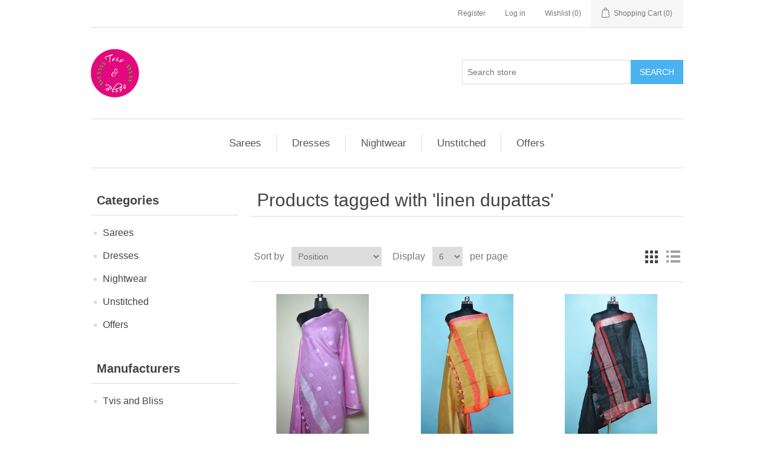

--- FILE ---
content_type: text/html; charset=utf-8
request_url: https://tvisandbliss.com/linen-dupattas-2
body_size: 6671
content:
<!DOCTYPE html><html lang=en class=html-product-tag-page><head><title>Tvis and Bliss. Products tagged with &#x27;linen dupattas&#x27;</title><meta charset=UTF-8><meta name=description content=""><meta name=keywords content=""><meta name=generator content=nopCommerce><meta name=viewport content="width=device-width, initial-scale=1"><script async src="//www.googletagmanager.com/gtag/js?id=UA-147991572-1"></script><script>function gtag(){dataLayer.push(arguments)}window.dataLayer=window.dataLayer||[];gtag("js",new Date);gtag("config","UA-147991572-1")</script><link href=/lib/jquery-ui/jquery-ui-1.12.1.custom/jquery-ui.min.css rel=stylesheet><link href=/Themes/DefaultClean/Content/css/styles.css rel=stylesheet><link rel=apple-touch-icon sizes=180x180 href=/icons/icons_0/apple-touch-icon.png><link rel=icon type=image/png sizes=32x32 href=/icons/icons_0/favicon-32x32.png><link rel=icon type=image/png sizes=192x192 href=/icons/icons_0/android-chrome-192x192.png><link rel=icon type=image/png sizes=16x16 href=/icons/icons_0/favicon-16x16.png><link rel=manifest href=/icons/icons_0/site.webmanifest><link rel=mask-icon href=/icons/icons_0/safari-pinned-tab.svg color=#5bbad5><link rel="shortcut icon" href=/icons/icons_0/favicon.ico><meta name=msapplication-TileColor content=#2d89ef><meta name=msapplication-TileImage content=/icons/icons_0/mstile-144x144.png><meta name=msapplication-config content=/icons/icons_0/browserconfig.xml><meta name=theme-color content=#ffffff><script>var Tawk_API=Tawk_API||{},Tawk_LoadStart=new Date;(function(){var n=document.createElement("script"),t=document.getElementsByTagName("script")[0];n.async=!0;n.src="https://embed.tawk.to/5d1e479e7a48df6da24302d0/default";n.charset="UTF-8";n.setAttribute("crossorigin","*");t.parentNode.insertBefore(n,t)})()</script><body><div class=ajax-loading-block-window style=display:none></div><div id=dialog-notifications-success title=Notification style=display:none></div><div id=dialog-notifications-error title=Error style=display:none></div><div id=dialog-notifications-warning title=Warning style=display:none></div><div id=bar-notification class=bar-notification-container data-close=Close></div><!--[if lte IE 8]><div style=clear:both;height:59px;text-align:center;position:relative><a href=//www.microsoft.com/windows/internet-explorer/default.aspx target=_blank> <img src=/Themes/DefaultClean/Content/images/ie_warning.jpg height=42 width=820 alt="You are using an outdated browser. For a faster, safer browsing experience, upgrade for free today."> </a></div><![endif]--><div class=master-wrapper-page><div class=header><div class=header-upper><div class=header-selectors-wrapper></div><div class=header-links-wrapper><div class=header-links><ul><li><a href="/register?returnUrl=%2Flinen-dupattas-2" class=ico-register>Register</a><li><a href="/login?returnUrl=%2Flinen-dupattas-2" class=ico-login>Log in</a><li><a href=/wishlist class=ico-wishlist> <span class=wishlist-label>Wishlist</span> <span class=wishlist-qty>(0)</span> </a><li id=topcartlink><a href=/cart class=ico-cart> <span class=cart-label>Shopping Cart</span> <span class=cart-qty>(0)</span> </a></ul></div><div id=flyout-cart class=flyout-cart><div class=mini-shopping-cart><div class=count>You have no items in your shopping cart.</div></div></div></div></div><div class=header-lower><div class=header-logo><a href="/"> <img alt="Tvis and Bliss" src=//tvisandbliss.com/images/thumbs/0000542_tvis-logo-80X80.png> </a></div><div class="search-box store-search-box"><form method=get id=small-search-box-form action=/search><input type=text class=search-box-text id=small-searchterms autocomplete=off name=q placeholder="Search store" aria-label="Search store"> <input type=submit class="button-1 search-box-button" value=Search></form></div></div></div><div class=header-menu><ul class="top-menu notmobile"><li><a href=/sarees>Sarees </a><div class=sublist-toggle></div><ul class="sublist first-level"><li><a href=/silk-sarees>Silk Sarees </a><div class=sublist-toggle></div><ul class=sublist><li><a href=/pochampally-ikkat-silk-sarees>Pochampally Ikkat Silk Sarees </a><li><a href=/uppada-silk-sarees>Uppada Silk Sarees </a><li><a href=/mangalagiri-silk-saree>Mangalagiri Silk Saree </a><li><a href=/mysore-silk-sarees>Mysore Silk Sarees </a><li><a href=/banarasi-silk-sarees>Banarasi Silk Sarees </a><li><a href=/banarasi-kota-silk-sarees>Banarasi Kota Silk Sarees </a><li><a href=/coimbatore-silk-sarees>Coimbatore Silk Sarees </a><li><a href=/kanchi-silk-sarees>Kanchi Silk Sarees </a><li><a href=/gadwal-silk-sarees>Gadwal Silk Sarees </a><li><a href=/jamdani-silk-sarees>Jamdani Silk Sarees </a><li><a href=/bhagalpuri-silk-sarees>Bhagalpuri Silk Sarees </a><li><a href=/kuppadam-silk-sarees>Kuppadam Silk Sarees </a><li><a href=/chanderi-silk-sarees>Chanderi Silk Sarees </a><li><a href=/mulberry-silk-sarees>Mulberry Silk Sarees </a><li><a href=/jute-silk-sarees>Jute Silk Sarees </a><li><a href=/tussar-silk-sarees>Tussar Silk Sarees </a><li><a href=/kota-silk-sarees>Kota Silk Sarees </a><li><a href=/bengal-handloom-silk-saree>Bengal Handloom Silk Saree </a><li><a href=/ghicha-silk-sarees>Ghicha Silk Sarees </a><li><a href=/matka-silk-sarees>Matka Silk Sarees </a><li><a href=/muga-silk-sarees>Muga Silk Sarees </a><li><a href=/katan-silk-sarees>Katan Silk Sarees </a><li><a href=/bandhani-silk-sarees>Bandhani Silk Sarees </a><li><a href=/bandhani-kota-silk-sarees>Bandhani Kota Silk Sarees </a><li><a href=/koch-ghani-silk-sarees>Koch Ghani Silk Sarees </a><li><a href=/raw-silk-sarees>Raw Silk Sarees </a></ul><li><a href=/linen-sarees>Linen Sarees </a><div class=sublist-toggle></div><ul class=sublist><li><a href=/handloom-linen-sarees>Handloom Linen Sarees </a><li><a href=/jamdani-linen-sarees>Jamdani Linen Sarees </a><li><a href=/printed-linen-sarees>Printed Linen Sarees </a></ul><li><a href=/cotton-sarees>Cotton Sarees </a><div class=sublist-toggle></div><ul class=sublist><li><a href=/pochampally-ikkat-cotton-sarees>Pochampally Ikkat Cotton Sarees </a><li><a href=/kanchi-cotton-sarees>Kanchi Cotton Sarees </a><li><a href=/mangalagiri-cotton-sarees>Mangalagiri Cotton Sarees </a><li><a href=/bengal-cotton-sarees>Bengal Cotton Sarees </a><li><a href=/banarasi-cotton-sarees>Banarasi Cotton Sarees </a><li><a href=/bandhani-cotton-sarees>Bandhani Cotton Sarees </a><li><a href=/kota-cotton-sarees>Kota Cotton Sarees </a><li><a href=/jamdani-cotton-sarees>Jamdani Cotton Sarees </a><li><a href=/malmal-cotton-sarees>Malmal Cotton Sarees </a><li><a href=/handloom-cotton-sarees>Handloom Cotton Sarees </a><li><a href=/hand-printed-cotton-sarees>Hand Printed Cotton Sarees </a><li><a href=/baluchari-cotton-sarees>Baluchari Cotton Sarees </a><li><a href=/embroidery-cotton-sarees>Embroidery Cotton Sarees </a><li><a href=/lucknowi-cotton-sarees>Lucknowi Cotton Sarees </a></ul><li><a href=/silk-cotton-sarees>Silk Cotton Sarees </a><div class=sublist-toggle></div><ul class=sublist><li><a href=/pochampally-ikkat-silk-cotton-sarees>Pochampally Ikkat Silk Cotton Sarees </a><li><a href=/kanchi-silk-cotton-sarees>Kanchi Silk Cotton Sarees </a><li><a href=/chanderi-silk-cotton-sarees>Chanderi Silk Cotton Sarees </a><li><a href=/maheshwari-silk-cotton-sarees>Maheshwari Silk Cotton Sarees </a><li><a href=/jamdani-silk-cotton-sarees>Jamdani Silk Cotton Sarees </a><li><a href=/kota-silk-cotton-sarees>Kota Silk Cotton Sarees </a><li><a href=/mangalagiri-silk-cotton-sarees>Mangalagiri Silk Cotton Sarees </a><li><a href=/bengal-handloom-silk-cotton-sarees>Bengal Handloom Silk Cotton Sarees </a><li><a href=/bengal-baha-silk-cotton-sarees>Bengal Baha Silk Cotton Sarees </a><li><a href=/lucknowi-chanderi-cotton-silk-sarees>Lucknowi Chanderi Silk Cotton Sarees </a></ul><li><a href=/georgette-sarees>Georgette Sarees </a><div class=sublist-toggle></div><ul class=sublist><li><a href=/lucknowi-georgette-sarees>Lucknowi Georgette Sarees </a><li><a href=/bandhani-georgette-sarees>Bandhani Georgette Sarees </a></ul><li><a href=/chiffon-saree>Chiffon Saree </a><div class=sublist-toggle></div><ul class=sublist><li><a href=/bandhani-chiffon-sarees>Bandhani Chiffon Sarees </a></ul><li><a href=/crepe-sarees>Crepe Sarees </a><div class=sublist-toggle></div><ul class=sublist><li><a href=/bandhani-crepe-sarees>Bandhani Crepe Sarees </a></ul></ul><li><a href=/dresses>Dresses </a><div class=sublist-toggle></div><ul class="sublist first-level"><li><a href=/kurtis>Kurtis </a><div class=sublist-toggle></div><ul class=sublist><li><a href=/long-kurtis>Long Kurtis </a><li><a href=/short-kurtis>Short Kurtis </a><li><a href=/printed-kurtis>Printed Kurtis </a><li><a href=/embroidered-kurtis>Embroidered Kurtis </a><li><a href=/cotton-kurtis>Cotton Kurtis </a><li><a href=/silk-kurtis>Silk Kurtis </a><li><a href=/rayon-kurtis>Rayon Kurtis </a><li><a href=/georgette-kurtis>Georgette Kurtis </a></ul><li><a href=/ethnic-wear>Ethnic Wear </a><div class=sublist-toggle></div><ul class=sublist><li><a href=/gowns>Gowns </a><li><a href=/crop-top-sets>Crop Top Sets </a><li><a href=/lehenga-choli-sets>Lehenga Choli Sets </a></ul><li><a href=/salwar-suits>Salwar Suits </a><div class=sublist-toggle></div><ul class=sublist><li><a href=/palazzo-suits>Palazzo Suits </a></ul><li><a href=/bottoms>Bottoms </a><div class=sublist-toggle></div><ul class=sublist><li><a href=/palazzo-pants>Palazzo Pants </a><li><a href=/salwar>Salwar </a></ul><li><a href=/dupattas>Dupattas </a><div class=sublist-toggle></div><ul class=sublist><li><a href=/bandhani-dupattas-2>Bandhani Dupattas </a><li><a href=/bhagalpuri-dupattas>Bhagalpuri Dupattas </a><li><a href=/organza-dupattas>Organza Dupattas </a><li><a href=/linen-dupattas>Linen Dupattas </a><li><a href=/banarasi-dupattas>Banarasi Dupattas </a><li><a href=/cotton-dupattas>Cotton Dupattas </a><li><a href=/jamdani-dupattas>Jamdani Dupattas </a><li><a href=/kashmiri-dupattas>Kashmiri Dupattas </a><li><a href=/art-silk-dupattas>Art Silk Dupattas </a><li><a href=/muslin-silk-dupattas>Muslin Silk Dupattas </a><li><a href=/matka-silk-dupattas>Matka Silk Dupattas </a><li><a href=/tussar-silk-dupattas>Tussar Silk Dupattas </a><li><a href=/raw-silk-dupattas>Raw Silk Dupattas </a><li><a href=/muga-silk-dupattas>Muga Silk Dupattas </a><li><a href=/kota-dupattas>Kota Dupattas </a><li><a href=/chiffon-dupattas>Chiffon Dupattas </a></ul><li><a href=/stoles>Stoles </a></ul><li><a href=/nightwear>Nightwear </a><div class=sublist-toggle></div><ul class="sublist first-level"><li><a href=/nighties>Nighties </a></ul><li><a href=/unstitched>Unstitched </a><div class=sublist-toggle></div><ul class="sublist first-level"><li><a href=/fabrics>Fabrics </a><div class=sublist-toggle></div><ul class=sublist><li><a href=/cotton-fabrics>Cotton Fabrics </a><div class=sublist-toggle></div><ul class=sublist><li><a href=/ikkat-cotton-fabric>Ikkat Cotton Fabric </a></ul></ul><li><a href=/dress-materials>Dress Materials </a><div class=sublist-toggle></div><ul class=sublist><li><a href=/pochampally-ikkat-dress-materials>Pochampally Ikkat Dress Materials </a><li><a href=/lucknowi-chikankari-dress-materials>Lucknowi Chikankari Dress Materials </a><li><a href=/bandhani-dress-materials>Bandhani Dress Materials </a><li><a href=/bhagalpuri-dress-materials>Bhagalpuri Dress Materials </a><li><a href=/maheshwari-silk-dress-materials>Maheshwari Silk Dress Materials </a><li><a href=/chanderi-dress-materials>Chanderi Dress Materials </a><li><a href=/jamdani-dress-materials>Jamdani Dress Materials </a><li><a href=/kota-dress-materials>Kota Dress Materials </a><li><a href=/mangalagiri-dress-materials>Mangalagiri Dress Materials </a><li><a href=/malmal-cotton-dress-materials>Malmal Cotton Dress Materials </a><li><a href=/embroidered-dress-materials>Embroidered Dress Materials </a><li><a href=/printed-dress-materials>Printed Dress Materials </a><li><a href=/banarasi-silk-dress-materials>Banarasi Silk Dress Materials </a><li><a href=/kashmiri-dress-materials>Kashmiri Dress Materials </a></ul><li><a href=/blouse-materials>Blouse Materials </a><div class=sublist-toggle></div><ul class=sublist><li><a href=/cotton-blouse-materials>Cotton Blouse Materials </a><div class=sublist-toggle></div><ul class=sublist><li><a href=/embroidery-blouse-materials>Embroidery Blouse Materials </a><li><a href=/ikkat-blouse-materials>Ikkat Blouse Materials </a></ul></ul></ul><li><a href=/offers>Offers </a><div class=sublist-toggle></div><ul class="sublist first-level"><li><a href=/sarees-offers>Sarees Offers </a><li><a href=/dresses-offers>Dresses Offers </a><li><a href=/unstitched-offers>Unstitched Offers </a></ul></ul><div class=menu-toggle>Categories</div><ul class="top-menu mobile"><li><a href=/sarees>Sarees </a><div class=sublist-toggle></div><ul class="sublist first-level"><li><a href=/silk-sarees>Silk Sarees </a><div class=sublist-toggle></div><ul class=sublist><li><a href=/pochampally-ikkat-silk-sarees>Pochampally Ikkat Silk Sarees </a><li><a href=/uppada-silk-sarees>Uppada Silk Sarees </a><li><a href=/mangalagiri-silk-saree>Mangalagiri Silk Saree </a><li><a href=/mysore-silk-sarees>Mysore Silk Sarees </a><li><a href=/banarasi-silk-sarees>Banarasi Silk Sarees </a><li><a href=/banarasi-kota-silk-sarees>Banarasi Kota Silk Sarees </a><li><a href=/coimbatore-silk-sarees>Coimbatore Silk Sarees </a><li><a href=/kanchi-silk-sarees>Kanchi Silk Sarees </a><li><a href=/gadwal-silk-sarees>Gadwal Silk Sarees </a><li><a href=/jamdani-silk-sarees>Jamdani Silk Sarees </a><li><a href=/bhagalpuri-silk-sarees>Bhagalpuri Silk Sarees </a><li><a href=/kuppadam-silk-sarees>Kuppadam Silk Sarees </a><li><a href=/chanderi-silk-sarees>Chanderi Silk Sarees </a><li><a href=/mulberry-silk-sarees>Mulberry Silk Sarees </a><li><a href=/jute-silk-sarees>Jute Silk Sarees </a><li><a href=/tussar-silk-sarees>Tussar Silk Sarees </a><li><a href=/kota-silk-sarees>Kota Silk Sarees </a><li><a href=/bengal-handloom-silk-saree>Bengal Handloom Silk Saree </a><li><a href=/ghicha-silk-sarees>Ghicha Silk Sarees </a><li><a href=/matka-silk-sarees>Matka Silk Sarees </a><li><a href=/muga-silk-sarees>Muga Silk Sarees </a><li><a href=/katan-silk-sarees>Katan Silk Sarees </a><li><a href=/bandhani-silk-sarees>Bandhani Silk Sarees </a><li><a href=/bandhani-kota-silk-sarees>Bandhani Kota Silk Sarees </a><li><a href=/koch-ghani-silk-sarees>Koch Ghani Silk Sarees </a><li><a href=/raw-silk-sarees>Raw Silk Sarees </a></ul><li><a href=/linen-sarees>Linen Sarees </a><div class=sublist-toggle></div><ul class=sublist><li><a href=/handloom-linen-sarees>Handloom Linen Sarees </a><li><a href=/jamdani-linen-sarees>Jamdani Linen Sarees </a><li><a href=/printed-linen-sarees>Printed Linen Sarees </a></ul><li><a href=/cotton-sarees>Cotton Sarees </a><div class=sublist-toggle></div><ul class=sublist><li><a href=/pochampally-ikkat-cotton-sarees>Pochampally Ikkat Cotton Sarees </a><li><a href=/kanchi-cotton-sarees>Kanchi Cotton Sarees </a><li><a href=/mangalagiri-cotton-sarees>Mangalagiri Cotton Sarees </a><li><a href=/bengal-cotton-sarees>Bengal Cotton Sarees </a><li><a href=/banarasi-cotton-sarees>Banarasi Cotton Sarees </a><li><a href=/bandhani-cotton-sarees>Bandhani Cotton Sarees </a><li><a href=/kota-cotton-sarees>Kota Cotton Sarees </a><li><a href=/jamdani-cotton-sarees>Jamdani Cotton Sarees </a><li><a href=/malmal-cotton-sarees>Malmal Cotton Sarees </a><li><a href=/handloom-cotton-sarees>Handloom Cotton Sarees </a><li><a href=/hand-printed-cotton-sarees>Hand Printed Cotton Sarees </a><li><a href=/baluchari-cotton-sarees>Baluchari Cotton Sarees </a><li><a href=/embroidery-cotton-sarees>Embroidery Cotton Sarees </a><li><a href=/lucknowi-cotton-sarees>Lucknowi Cotton Sarees </a></ul><li><a href=/silk-cotton-sarees>Silk Cotton Sarees </a><div class=sublist-toggle></div><ul class=sublist><li><a href=/pochampally-ikkat-silk-cotton-sarees>Pochampally Ikkat Silk Cotton Sarees </a><li><a href=/kanchi-silk-cotton-sarees>Kanchi Silk Cotton Sarees </a><li><a href=/chanderi-silk-cotton-sarees>Chanderi Silk Cotton Sarees </a><li><a href=/maheshwari-silk-cotton-sarees>Maheshwari Silk Cotton Sarees </a><li><a href=/jamdani-silk-cotton-sarees>Jamdani Silk Cotton Sarees </a><li><a href=/kota-silk-cotton-sarees>Kota Silk Cotton Sarees </a><li><a href=/mangalagiri-silk-cotton-sarees>Mangalagiri Silk Cotton Sarees </a><li><a href=/bengal-handloom-silk-cotton-sarees>Bengal Handloom Silk Cotton Sarees </a><li><a href=/bengal-baha-silk-cotton-sarees>Bengal Baha Silk Cotton Sarees </a><li><a href=/lucknowi-chanderi-cotton-silk-sarees>Lucknowi Chanderi Silk Cotton Sarees </a></ul><li><a href=/georgette-sarees>Georgette Sarees </a><div class=sublist-toggle></div><ul class=sublist><li><a href=/lucknowi-georgette-sarees>Lucknowi Georgette Sarees </a><li><a href=/bandhani-georgette-sarees>Bandhani Georgette Sarees </a></ul><li><a href=/chiffon-saree>Chiffon Saree </a><div class=sublist-toggle></div><ul class=sublist><li><a href=/bandhani-chiffon-sarees>Bandhani Chiffon Sarees </a></ul><li><a href=/crepe-sarees>Crepe Sarees </a><div class=sublist-toggle></div><ul class=sublist><li><a href=/bandhani-crepe-sarees>Bandhani Crepe Sarees </a></ul></ul><li><a href=/dresses>Dresses </a><div class=sublist-toggle></div><ul class="sublist first-level"><li><a href=/kurtis>Kurtis </a><div class=sublist-toggle></div><ul class=sublist><li><a href=/long-kurtis>Long Kurtis </a><li><a href=/short-kurtis>Short Kurtis </a><li><a href=/printed-kurtis>Printed Kurtis </a><li><a href=/embroidered-kurtis>Embroidered Kurtis </a><li><a href=/cotton-kurtis>Cotton Kurtis </a><li><a href=/silk-kurtis>Silk Kurtis </a><li><a href=/rayon-kurtis>Rayon Kurtis </a><li><a href=/georgette-kurtis>Georgette Kurtis </a></ul><li><a href=/ethnic-wear>Ethnic Wear </a><div class=sublist-toggle></div><ul class=sublist><li><a href=/gowns>Gowns </a><li><a href=/crop-top-sets>Crop Top Sets </a><li><a href=/lehenga-choli-sets>Lehenga Choli Sets </a></ul><li><a href=/salwar-suits>Salwar Suits </a><div class=sublist-toggle></div><ul class=sublist><li><a href=/palazzo-suits>Palazzo Suits </a></ul><li><a href=/bottoms>Bottoms </a><div class=sublist-toggle></div><ul class=sublist><li><a href=/palazzo-pants>Palazzo Pants </a><li><a href=/salwar>Salwar </a></ul><li><a href=/dupattas>Dupattas </a><div class=sublist-toggle></div><ul class=sublist><li><a href=/bandhani-dupattas-2>Bandhani Dupattas </a><li><a href=/bhagalpuri-dupattas>Bhagalpuri Dupattas </a><li><a href=/organza-dupattas>Organza Dupattas </a><li><a href=/linen-dupattas>Linen Dupattas </a><li><a href=/banarasi-dupattas>Banarasi Dupattas </a><li><a href=/cotton-dupattas>Cotton Dupattas </a><li><a href=/jamdani-dupattas>Jamdani Dupattas </a><li><a href=/kashmiri-dupattas>Kashmiri Dupattas </a><li><a href=/art-silk-dupattas>Art Silk Dupattas </a><li><a href=/muslin-silk-dupattas>Muslin Silk Dupattas </a><li><a href=/matka-silk-dupattas>Matka Silk Dupattas </a><li><a href=/tussar-silk-dupattas>Tussar Silk Dupattas </a><li><a href=/raw-silk-dupattas>Raw Silk Dupattas </a><li><a href=/muga-silk-dupattas>Muga Silk Dupattas </a><li><a href=/kota-dupattas>Kota Dupattas </a><li><a href=/chiffon-dupattas>Chiffon Dupattas </a></ul><li><a href=/stoles>Stoles </a></ul><li><a href=/nightwear>Nightwear </a><div class=sublist-toggle></div><ul class="sublist first-level"><li><a href=/nighties>Nighties </a></ul><li><a href=/unstitched>Unstitched </a><div class=sublist-toggle></div><ul class="sublist first-level"><li><a href=/fabrics>Fabrics </a><div class=sublist-toggle></div><ul class=sublist><li><a href=/cotton-fabrics>Cotton Fabrics </a><div class=sublist-toggle></div><ul class=sublist><li><a href=/ikkat-cotton-fabric>Ikkat Cotton Fabric </a></ul></ul><li><a href=/dress-materials>Dress Materials </a><div class=sublist-toggle></div><ul class=sublist><li><a href=/pochampally-ikkat-dress-materials>Pochampally Ikkat Dress Materials </a><li><a href=/lucknowi-chikankari-dress-materials>Lucknowi Chikankari Dress Materials </a><li><a href=/bandhani-dress-materials>Bandhani Dress Materials </a><li><a href=/bhagalpuri-dress-materials>Bhagalpuri Dress Materials </a><li><a href=/maheshwari-silk-dress-materials>Maheshwari Silk Dress Materials </a><li><a href=/chanderi-dress-materials>Chanderi Dress Materials </a><li><a href=/jamdani-dress-materials>Jamdani Dress Materials </a><li><a href=/kota-dress-materials>Kota Dress Materials </a><li><a href=/mangalagiri-dress-materials>Mangalagiri Dress Materials </a><li><a href=/malmal-cotton-dress-materials>Malmal Cotton Dress Materials </a><li><a href=/embroidered-dress-materials>Embroidered Dress Materials </a><li><a href=/printed-dress-materials>Printed Dress Materials </a><li><a href=/banarasi-silk-dress-materials>Banarasi Silk Dress Materials </a><li><a href=/kashmiri-dress-materials>Kashmiri Dress Materials </a></ul><li><a href=/blouse-materials>Blouse Materials </a><div class=sublist-toggle></div><ul class=sublist><li><a href=/cotton-blouse-materials>Cotton Blouse Materials </a><div class=sublist-toggle></div><ul class=sublist><li><a href=/embroidery-blouse-materials>Embroidery Blouse Materials </a><li><a href=/ikkat-blouse-materials>Ikkat Blouse Materials </a></ul></ul></ul><li><a href=/offers>Offers </a><div class=sublist-toggle></div><ul class="sublist first-level"><li><a href=/sarees-offers>Sarees Offers </a><li><a href=/dresses-offers>Dresses Offers </a><li><a href=/unstitched-offers>Unstitched Offers </a></ul></ul></div><div class=master-wrapper-content><div class=master-column-wrapper><div class=side-2><div class="block block-category-navigation"><div class=title><strong>Categories</strong></div><div class=listbox><ul class=list><li class=inactive><a href=/sarees>Sarees </a><li class=inactive><a href=/dresses>Dresses </a><li class=inactive><a href=/nightwear>Nightwear </a><li class=inactive><a href=/unstitched>Unstitched </a><li class=inactive><a href=/offers>Offers </a></ul></div></div><div class="block block-manufacturer-navigation"><div class=title><strong>Manufacturers</strong></div><div class=listbox><ul class=list><li class=inactive><a href=/tvis-and-bliss>Tvis and Bliss</a></ul></div></div><div class="block block-popular-tags"><div class=title><strong>Popular tags</strong></div><div class=listbox><div class=tags><ul><li><a href=/bandhani-dress-materials-2 style=font-size:85%>bandhani dress materials</a><li><a href=/bengal-cotton-sarees-2 style=font-size:100%>bengal cotton sarees</a><li><a href=/blouse-materials-2 style=font-size:90%>blouse materials</a><li><a href=/cotton-blouse-materials-2 style=font-size:90%>cotton blouse materials</a><li><a href=/cotton-dress-materials style=font-size:85%>cotton dress materials</a><li><a href=/cotton-sarees-2 style=font-size:150%>cotton sarees</a><li><a href=/dress-materials-2 style=font-size:100%>dress materials</a><li><a href=/dupattas-2 style=font-size:90%>dupattas</a><li><a href=/fancy-sarees-2 style=font-size:85%>fancy sarees</a><li><a href=/mangalagiri-cotton-sarees-2 style=font-size:85%>mangalagiri cotton sarees</a><li><a href=/mangalagiri-silk-sarees style=font-size:85%>mangalagiri silk sarees</a><li><a href=/nighties-2 style=font-size:85%>nighties</a><li><a href=/nightwear-2 style=font-size:90%>nightwear</a><li><a href=/silk-cotton-sarees-2 style=font-size:90%>silk cotton sarees</a><li><a href=/silk-sarees-2 style=font-size:100%>silk sarees</a></ul></div><div class=view-all><a href=/producttag/all>View all</a></div></div></div></div><div class=center-2><div class="page product-tag-page"><div class=page-title><h1>Products tagged with &#x27;linen dupattas&#x27;</h1></div><div class=page-body><div class=product-selectors><div class=product-viewmode><span>View as</span> <a class="viewmode-icon grid selected" href="//tvisandbliss.com/linen-dupattas-2?viewmode=grid" title=Grid>Grid</a> <a class="viewmode-icon list" href="//tvisandbliss.com/linen-dupattas-2?viewmode=list" title=List>List</a></div><div class=product-sorting><span>Sort by</span> <select aria-label="Select product sort order" id=products-orderby name=products-orderby onchange=setLocation(this.value)><option selected value="https://tvisandbliss.com/linen-dupattas-2?orderby=0">Position<option value="https://tvisandbliss.com/linen-dupattas-2?orderby=5">Name: A to Z<option value="https://tvisandbliss.com/linen-dupattas-2?orderby=6">Name: Z to A<option value="https://tvisandbliss.com/linen-dupattas-2?orderby=10">Price: Low to High<option value="https://tvisandbliss.com/linen-dupattas-2?orderby=11">Price: High to Low<option value="https://tvisandbliss.com/linen-dupattas-2?orderby=15">Created on</select></div><div class=product-page-size><span>Display</span> <select aria-label="Select number of products per page" id=products-pagesize name=products-pagesize onchange=setLocation(this.value)><option value="https://tvisandbliss.com/linen-dupattas-2?pagesize=3">3<option selected value="https://tvisandbliss.com/linen-dupattas-2?pagesize=6">6<option value="https://tvisandbliss.com/linen-dupattas-2?pagesize=9">9<option value="https://tvisandbliss.com/linen-dupattas-2?pagesize=18">18</select> <span>per page</span></div></div><div class=product-grid><div class=item-grid><div class=item-box><div class=product-item data-productid=3090><div class=picture><a href=/baby-pink-and-silver-linen-dupatta-with-butta title="Show details for Baby Pink and Silver Linen Dupatta with Butta"> <img alt="Picture of Baby Pink and Silver Linen Dupatta with Butta" src=//tvisandbliss.com/images/thumbs/0006213_baby-pink-and-silver-linen-dupatta-with-butta_415.jpeg title="Show details for Baby Pink and Silver Linen Dupatta with Butta"> </a></div><div class=details><h2 class=product-title><a href=/baby-pink-and-silver-linen-dupatta-with-butta>Baby Pink and Silver Linen Dupatta with Butta</a></h2><div class=product-rating-box title="0 review(s)"><div class=rating><div style=width:0%></div></div></div><div class=description>Baby Pink and silver linen dupatta with butta</div><div class=add-info><div class=prices><span class="price actual-price">&#x20B9; 599.00 incl tax</span></div><div class=buttons><input type=button value="Add to compare list" title="Add to compare list" class="button-2 add-to-compare-list-button" onclick="return AjaxCart.addproducttocomparelist(&#34;/compareproducts/add/3090&#34;),!1"></div></div></div></div></div><div class=item-box><div class=product-item data-productid=5614><div class=picture><a href=/beige-plain-linen-dupatta-with-temple-border title="Show details for Beige Plain Linen Dupatta with Temple Border"> <img alt="Picture of Beige Plain Linen Dupatta with Temple Border" src=//tvisandbliss.com/images/thumbs/0011241_beige-plain-linen-dupatta-with-temple-border_415.jpeg title="Show details for Beige Plain Linen Dupatta with Temple Border"> </a></div><div class=details><h2 class=product-title><a href=/beige-plain-linen-dupatta-with-temple-border>Beige Plain Linen Dupatta with Temple Border</a></h2><div class=product-rating-box title="0 review(s)"><div class=rating><div style=width:0%></div></div></div><div class=description>Beige plain linen dupatta with temple border</div><div class=add-info><div class=prices><span class="price actual-price">&#x20B9; 599.00 incl tax</span></div><div class=buttons><input type=button value="Add to compare list" title="Add to compare list" class="button-2 add-to-compare-list-button" onclick="return AjaxCart.addproducttocomparelist(&#34;/compareproducts/add/5614&#34;),!1"></div></div></div></div></div><div class=item-box><div class=product-item data-productid=5625><div class=picture><a href=/black-and-red-plain-linen-dupatta-with-silver-border title="Show details for Black and Red Plain Linen Dupatta with Silver Border"> <img alt="Picture of Black and Red Plain Linen Dupatta with Silver Border" src=//tvisandbliss.com/images/thumbs/0011039_black-and-red-plain-linen-dupatta-with-silver-border_415.jpeg title="Show details for Black and Red Plain Linen Dupatta with Silver Border"> </a></div><div class=details><h2 class=product-title><a href=/black-and-red-plain-linen-dupatta-with-silver-border>Black and Red Plain Linen Dupatta with Silver Border</a></h2><div class=product-rating-box title="0 review(s)"><div class=rating><div style=width:0%></div></div></div><div class=description>Black and red plain linen dupatta with silver border</div><div class=add-info><div class=prices><span class="price old-price">&#x20B9; 699.00 incl tax</span> <span class="price actual-price">&#x20B9; 549.00 incl tax</span></div><div class=buttons><input type=button value="Add to cart" class="button-2 product-box-add-to-cart-button" onclick="return AjaxCart.addproducttocart_catalog(&#34;/addproducttocart/catalog/5625/1/1&#34;),!1"> <input type=button value="Add to compare list" title="Add to compare list" class="button-2 add-to-compare-list-button" onclick="return AjaxCart.addproducttocomparelist(&#34;/compareproducts/add/5625&#34;),!1"> <input type=button value="Add to wishlist" title="Add to wishlist" class="button-2 add-to-wishlist-button" onclick="return AjaxCart.addproducttocart_catalog(&#34;/addproducttocart/catalog/5625/2/1&#34;),!1"></div></div></div></div></div><div class=item-box><div class=product-item data-productid=3097><div class=picture><a href=/black-floral-linen-dupatta title="Show details for Black Floral Linen Dupatta"> <img alt="Picture of Black Floral Linen Dupatta" src=//tvisandbliss.com/images/thumbs/0006220_black-floral-linen-dupatta_415.jpeg title="Show details for Black Floral Linen Dupatta"> </a></div><div class=details><h2 class=product-title><a href=/black-floral-linen-dupatta>Black Floral Linen Dupatta</a></h2><div class=product-rating-box title="0 review(s)"><div class=rating><div style=width:0%></div></div></div><div class=description>Black floral linen dupatta</div><div class=add-info><div class=prices><span class="price actual-price">&#x20B9; 499.00 incl tax</span></div><div class=buttons><input type=button value="Add to compare list" title="Add to compare list" class="button-2 add-to-compare-list-button" onclick="return AjaxCart.addproducttocomparelist(&#34;/compareproducts/add/3097&#34;),!1"></div></div></div></div></div><div class=item-box><div class=product-item data-productid=3103><div class=picture><a href=/black-plain-linen-dupatta title="Show details for Black Plain Linen Dupatta"> <img alt="Picture of Black Plain Linen Dupatta" src=//tvisandbliss.com/images/thumbs/0006226_black-plain-linen-dupatta_415.jpeg title="Show details for Black Plain Linen Dupatta"> </a></div><div class=details><h2 class=product-title><a href=/black-plain-linen-dupatta>Black Plain Linen Dupatta</a></h2><div class=product-rating-box title="0 review(s)"><div class=rating><div style=width:0%></div></div></div><div class=description>Black plain linen dupatta</div><div class=add-info><div class=prices><span class="price actual-price">&#x20B9; 499.00 incl tax</span></div><div class=buttons><input type=button value="Add to compare list" title="Add to compare list" class="button-2 add-to-compare-list-button" onclick="return AjaxCart.addproducttocomparelist(&#34;/compareproducts/add/3103&#34;),!1"></div></div></div></div></div><div class=item-box><div class=product-item data-productid=5639><div class=picture><a href=/black-tissue-linen-dupatta-with-butta-and-silver-border title="Show details for Black Tissue Linen Dupatta with Butta and Silver Border"> <img alt="Picture of Black Tissue Linen Dupatta with Butta and Silver Border" src=//tvisandbliss.com/images/thumbs/0011198_black-tissue-linen-dupatta-with-butta-and-silver-border_415.jpeg title="Show details for Black Tissue Linen Dupatta with Butta and Silver Border"> </a></div><div class=details><h2 class=product-title><a href=/black-tissue-linen-dupatta-with-butta-and-silver-border>Black Tissue Linen Dupatta with Butta and Silver Border</a></h2><div class=product-rating-box title="0 review(s)"><div class=rating><div style=width:0%></div></div></div><div class=description>Black tissue linen dupatta with butta and silver border</div><div class=add-info><div class=prices><span class="price actual-price">&#x20B9; 899.00 incl tax</span></div><div class=buttons><input type=button value="Add to compare list" title="Add to compare list" class="button-2 add-to-compare-list-button" onclick="return AjaxCart.addproducttocomparelist(&#34;/compareproducts/add/5639&#34;),!1"></div></div></div></div></div></div></div><div class=pager><ul><li class=current-page><span>1</span><li class=individual-page><a href="//tvisandbliss.com/linen-dupattas-2?pagenumber=2">2</a><li class=individual-page><a href="//tvisandbliss.com/linen-dupattas-2?pagenumber=3">3</a><li class=individual-page><a href="//tvisandbliss.com/linen-dupattas-2?pagenumber=4">4</a><li class=individual-page><a href="//tvisandbliss.com/linen-dupattas-2?pagenumber=5">5</a><li class=next-page><a href="//tvisandbliss.com/linen-dupattas-2?pagenumber=2">Next</a><li class=last-page><a href="//tvisandbliss.com/linen-dupattas-2?pagenumber=13">Last</a></ul></div></div></div></div></div></div><div class=footer><div class=footer-upper><div class="footer-block information"><div class=title><strong>Information</strong></div><ul class=list><li><a href=/sitemap>Sitemap</a><li><a href=/shipping-returns>Shipping &amp; Returns</a><li><a href=/privacy-notice>Privacy Notice</a><li><a href=/conditions-of-use>Conditions of Use</a><li><a href=/about-us>About us</a><li><a href=/contactus>Contact us</a></ul></div><div class="footer-block customer-service"><div class=title><strong>Customer Service</strong></div><ul class=list><li><a href=/search>Search</a><li><a href=/news>News</a><li><a href=/blog>Blog</a><li><a href=/recentlyviewedproducts>Recently Viewed Products</a><li><a href=/compareproducts>Compare Products List</a><li><a href=/newproducts>New Products</a></ul></div><div class="footer-block my-account"><div class=title><strong>My Account</strong></div><ul class=list><li><a href=/customer/info>My Account</a><li><a href=/order/history>Orders</a><li><a href=/customer/addresses>Addresses</a><li><a href=/cart>Shopping Cart</a><li><a href=/wishlist>Wishlist</a></ul></div><div class="footer-block follow-us"><div class=social><div class=title><strong>Follow us</strong></div><ul class=networks><li class=facebook><a href=//www.facebook.com/tvisandbliss target=_blank>Facebook</a><li class=instagram><a href=//www.instagram.com/tvisandbliss target=_blank>Instagram</a><li class=pinterest><a href=//in.pinterest.com/tvisandbliss target=_blank>Pinterest</a><li class=twitter><a href=//twitter.com/tvisandbliss target=_blank>Twitter</a><li class=rss><a href=/news/rss/1>RSS</a><li class=youtube><a href=//www.youtube.com/channel/UCX4aRZYPA0kPAHfUJ5YtuUw target=_blank>YouTube</a></ul></div><div class=newsletter><div class=title><strong>Newsletter</strong></div><div class=newsletter-subscribe id=newsletter-subscribe-block><div class=newsletter-email><input id=newsletter-email class=newsletter-subscribe-text placeholder="Enter your email here..." aria-label="Sign up for our newsletter" type=email name=NewsletterEmail> <input type=button value=Subscribe id=newsletter-subscribe-button class="button-1 newsletter-subscribe-button"></div><div class=newsletter-validation><span id=subscribe-loading-progress style=display:none class=please-wait>Wait...</span> <span class=field-validation-valid data-valmsg-for=NewsletterEmail data-valmsg-replace=true></span></div></div><div class=newsletter-result id=newsletter-result-block></div></div></div></div><div class=footer-lower><div class=footer-info><span class=footer-disclaimer>Copyright &copy; 2026 Tvis and Bliss. All rights reserved.</span></div><div class=footer-powered-by>Powered by <a href="//www.nopcommerce.com/">nopCommerce</a></div></div></div></div><script src=/lib/jquery/jquery-3.3.1.min.js></script><script src=/lib/jquery-validate/jquery.validate-v1.17.0/jquery.validate.min.js></script><script src=/lib/jquery-validate/jquery.validate.unobtrusive-v3.2.10/jquery.validate.unobtrusive.min.js></script><script src=/lib/jquery-ui/jquery-ui-1.12.1.custom/jquery-ui.min.js></script><script src=/lib/jquery-migrate/jquery-migrate-3.0.1.min.js></script><script src=/js/public.common.js></script><script src=/js/public.ajaxcart.js></script><script src=/js/public.countryselect.js></script><script>$(document).ready(function(){$(".header").on("mouseenter","#topcartlink",function(){$("#flyout-cart").addClass("active")});$(".header").on("mouseleave","#topcartlink",function(){$("#flyout-cart").removeClass("active")});$(".header").on("mouseenter","#flyout-cart",function(){$("#flyout-cart").addClass("active")});$(".header").on("mouseleave","#flyout-cart",function(){$("#flyout-cart").removeClass("active")})})</script><script>$("#small-search-box-form").on("submit",function(n){$("#small-searchterms").val()==""&&(alert("Please enter some search keyword"),$("#small-searchterms").focus(),n.preventDefault())})</script><script>$(document).ready(function(){var n,t;$("#small-searchterms").autocomplete({delay:500,minLength:3,source:"/catalog/searchtermautocomplete",appendTo:".search-box",select:function(n,t){return $("#small-searchterms").val(t.item.label),setLocation(t.item.producturl),!1},open:function(){n&&(t=document.getElementById("small-searchterms").value,$(".ui-autocomplete").append('<li class="ui-menu-item" role="presentation"><a href="/search?q='+t+'">View all results...<\/a><\/li>'))}}).data("ui-autocomplete")._renderItem=function(t,i){var r=i.label;return n=i.showlinktoresultsearch,r=htmlEncode(r),$("<li><\/li>").data("item.autocomplete",i).append("<a><span>"+r+"<\/span><\/a>").appendTo(t)}})</script><script>AjaxCart.init(!1,".header-links .cart-qty",".header-links .wishlist-qty","#flyout-cart")</script><script>$(document).ready(function(){$(".menu-toggle").on("click",function(){$(this).siblings(".top-menu.mobile").slideToggle("slow")});$(".top-menu.mobile .sublist-toggle").on("click",function(){$(this).siblings(".sublist").slideToggle("slow")})})</script><script>function newsletter_subscribe(n){var t=$("#subscribe-loading-progress"),i;t.show();i={subscribe:n,email:$("#newsletter-email").val()};$.ajax({cache:!1,type:"POST",url:"/subscribenewsletter",data:i,success:function(n){$("#newsletter-result-block").html(n.Result);n.Success?($("#newsletter-subscribe-block").hide(),$("#newsletter-result-block").show()):$("#newsletter-result-block").fadeIn("slow").delay(2e3).fadeOut("slow")},error:function(){alert("Failed to subscribe.")},complete:function(){t.hide()}})}$(document).ready(function(){$("#newsletter-subscribe-button").on("click",function(){newsletter_subscribe("true")});$("#newsletter-email").on("keydown",function(n){if(n.keyCode==13)return $("#newsletter-subscribe-button").trigger("click"),!1})})</script><script>$(document).ready(function(){$(".footer-block .title").on("click",function(){var n=window,t="inner",i;"innerWidth"in window||(t="client",n=document.documentElement||document.body);i={width:n[t+"Width"],height:n[t+"Height"]};i.width<769&&$(this).siblings(".list").slideToggle("slow")})})</script><script>$(document).ready(function(){$(".block .title").on("click",function(){var n=window,t="inner",i;"innerWidth"in window||(t="client",n=document.documentElement||document.body);i={width:n[t+"Width"],height:n[t+"Height"]};i.width<1001&&$(this).siblings(".listbox").slideToggle("slow")})})</script><script defer src="https://static.cloudflareinsights.com/beacon.min.js/vcd15cbe7772f49c399c6a5babf22c1241717689176015" integrity="sha512-ZpsOmlRQV6y907TI0dKBHq9Md29nnaEIPlkf84rnaERnq6zvWvPUqr2ft8M1aS28oN72PdrCzSjY4U6VaAw1EQ==" data-cf-beacon='{"version":"2024.11.0","token":"9ed4571b6161425f8afdb423d4b0b881","r":1,"server_timing":{"name":{"cfCacheStatus":true,"cfEdge":true,"cfExtPri":true,"cfL4":true,"cfOrigin":true,"cfSpeedBrain":true},"location_startswith":null}}' crossorigin="anonymous"></script>


--- FILE ---
content_type: text/css
request_url: https://tvisandbliss.com/Themes/DefaultClean/Content/css/styles.css
body_size: 38872
content:


/*********** CSS RESET **********/


* {
	margin: 0;
	outline: none;
	padding: 0;
	text-decoration: none;
}
*, *:before, *:after {
	-webkit-box-sizing: border-box;
	-moz-box-sizing: border-box;
	box-sizing: border-box;
}
html {
	margin: 0;
	-webkit-text-size-adjust: none;
}
ol, ul {
	list-style: none;
}
a img {
	border: none;
}

a:active {
	outline: none;
}
input[type="button"]::-moz-focus-inner,
input[type="submit"]::-moz-focus-inner,
input[type="reset"]::-moz-focus-inner,
input[type="file"] > input[type="button"]::-moz-focus-inner {
	margin: 0;
	border: 0;
	padding: 0;
}
input[type="button"],
input[type="submit"],
input[type="reset"],
input[type="text"],
input[type="email"],
input[type="tel"],
input[type="password"],
textarea {
    border-radius: 0;
}
input[type="button"],
input[type="submit"],
input[type="reset"] {
    -webkit-appearance: none;
}
input:-webkit-autofill {
	-webkit-box-shadow: inset 0 0 0 1000px #fff;
}
script {
    display: none !important;
}


/*********** GLOBAL STYLES **********/



body {
    max-width: 100%;
	overflow-x: hidden;
	background-color: #fff;
	font: normal 14px Arial, Helvetica, sans-serif;
    color: #777;
}
h1,h2,h3,h4,h5,h6 {
	color: #444;
}
a {
	color: inherit;
	cursor: pointer;
}
a img {
	opacity: 0.99; /*firefox scale bug fix*/
}
table {
	width: 100%;
	border-collapse: collapse;
}
input[type="text"],
input[type="email"],
input[type="tel"],
input[type="password"],
textarea, select {
    height: 36px; /*safari padding fix*/
    border: 1px solid #ddd;
    padding: 8px;
    vertical-align: middle;
}
input, textarea, select, button {
	font-size: 14px;
	font-family: Arial, Helvetica, sans-serif;
	color: #777;
}
textarea {
	min-height: 150px;
}
select {
	min-width: 50px;
	height: 32px; /*safari padding fix*/
	padding: 6px;
}
input[type="text"]:focus,
input[type="email"]:focus,
input[type="tel"]:focus,
input[type="password"]:focus,
textarea:focus, select:focus {
    border-color: #ccc;
    color: #444;
}
input[type="checkbox"],
input[type="radio"],
input[type="checkbox"] + *,
input[type="radio"] + * {
	vertical-align: middle;
}
input[type="button"], input[type="submit"],
button, .button-1, .button-2 {
	cursor: pointer;
}
label, label + * {
	vertical-align: middle;
}

.master-wrapper-content {
	position: relative;
	z-index: 0;
	width: 90%;
	margin: 0 auto;
}
.master-column-wrapper {
	position: relative;
	z-index: 0;
}
.master-column-wrapper:after {
	content: "";
	display: block;
	clear: both;
}
.center-1 {
	margin: 0 0 100px;
}
.center-2, .side-2 {
	margin: 0 0 50px;
}
.side-2:after {
	content: "";
	display: block;
	clear: both;
}

.page {
	min-height: 200px;
	text-align: center;
}
.page-title {
	min-height: 50px;
	margin: 0 0 25px;
	border-bottom: 1px solid #ddd;
	padding: 6px 10px;
}
.page-title h1 {
	font-size: 30px;
	font-weight: normal;
}
.page:after,
.page-title:after,
.page-body:after {
	content: "";
	display: block;
	clear: both;
}
.center-1 .page-title,
.center-1 .title {
	text-align: center;
}
.buttons {
	margin: 0 0 30px;
}
.link-rss {
	display: none;
	width: 24px;
	height: 24px;
	background: url('../images/rss.png') center no-repeat;
	font-size: 0 !important;
}
.category-description ul,
.manufacturer-description ul,
.full-description ul,
.topic-block ul,
.topic-page ul,
.post-body ul {
	margin: 12px 0;
	padding: 0 0 0 36px;
	list-style: disc;
}
.category-description ol,
.manufacturer-description ol,
.full-description ol,
.topic-block ol,
.topic-page ol,
.post-body ol {
	margin: 12px 0;
	padding: 0 0 0 36px;
	list-style: decimal;
}
.category-description p,
.manufacturer-description p,
.full-description p,
.topic-block p,
.topic-page p,
.post-body p,
.news-body p {
	margin: 10px 0;
	text-align: justify;
}
.flyout-cart {
	display: none;
}


/*********** GLOBAL FORMS ***********/



.fieldset, .section {
	position: relative;
	margin: 0 0 40px;
}
.fieldset .title,
.section .title {
	margin: 0 0 15px;
	padding: 0 10px;
	font-size: 20px;
	color: #444;
}
.fieldset .title strong,
.section .title strong {
	font-weight: normal;
}
.form-fields {
	position: relative;
	border-top: 1px solid #e6e6e6;
	background-color: #f9f9f9;
	padding: 30px 15px;
}
.inputs {
	position: relative;
	margin: 0 0 15px;
	text-align: center;
	white-space: nowrap; /*fix for 'required' elements*/
    font-size: 0;
}
.inputs:after {
	content: "";
	display: block;
	clear: both;
}
.inputs label {
	display: block;
	width: 100%;
	margin: 0 0 10px;
	text-align: center;
    font-size: 14px; /*reset zeroing*/
	color: #444;
}
.inputs input[type="text"],
.inputs input[type="email"],
.inputs input[type="tel"],
.inputs input[type="password"],
.inputs select, .inputs textarea {
    width: 400px;
    max-width: 100%;
    background-color: #fff;
}
.inputs.custom-attributes {
	white-space: normal;
}
.inputs .option-list {
    display: inline-block;
	max-width: 95%;
    vertical-align: middle;
}
.inputs .option-list li {
	display: inline-block;
	margin: 5px;
	border: 1px solid #ddd;
	background-color: #fff;
	padding: 8px 10px;
}
.inputs .option-list label {
	display: inline-block;
	width: auto !important;
	margin: 0 0 0 5px;
}

.inputs.reversed {
	margin: 0 0 20px;
	text-align: center;
}
.required {
	margin: 0 -8px 0 3px; /*siblings offset*/
	vertical-align: top;
	font-size: 20px;
	font-weight: normal;
	color: #e4434b;
}
.message-error,
.field-validation-error,
.username-not-available-status,
.poll-vote-error, .password-error {
	display: block;
	text-align: center;
	font-size: 13px;
	color: #e4434b;
    margin-top: 5px;
}
.field-validation-valid,
.username-available-status {
	display: block;
	text-align: center;
	font-size: 13px;
	color: #4cb17c;
}

.captcha-box {
	text-align: center;
	line-height: 0; /*firefox line-height bug fix*/
}
.captcha-box > div {
	display: inline-block;
	max-width: 100%;
}
.captcha-box input {
	height: auto;
}


/*********** GLOBAL TABLES ***********/



.table-wrapper {
	overflow-x: auto;
}
.data-table .hidden-row {
	height: 1px;
  border: none;
}
.data-table tr.hidden-row th {
  padding: 0;
  border-top: none;
}
.data-table tr.hidden-row th > span{
  height: 1px; 
  width: 1px; 
  position: absolute; 
  overflow: hidden; 
  top: -10px;
}
.cart th,
.data-table th,
.forum-table th {
	border-width: 1px 1px 0;
	border-style: solid;
	border-color: #ddd;
    background-color: #f6f6f6;
    padding: 10px;
    white-space: nowrap;
	font-weight: normal;
}
.forum-table th.replies,
.forum-table th.views,
.forum-table th.votes,
.forum-table th.latest-post,
.forum-table th.topics,
.forum-table th.posts,
.forum-table td.replies,
.forum-table td.views,
.forum-table td.votes,
.forum-table td.latest-post,
.forum-table td.topics,
.forum-table td.posts{
    display: none;
}
.forum-table td.image {
    min-width: 0;
}
.cart td,
.data-table td,
.forum-table td {
	min-width: 50px;
	border-width: 1px;
	border-style: solid;
    border-color: transparent #ddd #ddd;
    background-color: #fff;
    padding: 20px;
	color: #444;
}
.forum-table td {
	min-width: 90px;
    padding: 10px;
}
.cart a,
.data-table a,
.forum-table a {
	font-weight: normal;
	color: #4ab2f1;
}
.cart a:hover,
.data-table a:hover,
.forum-table a:hover {
	text-decoration: underline;
}
.cart .product,
.data-table .product,
.data-table .message,
.data-table .info,
.data-table .name {
    min-width: 225px;
	text-align: left;
}
.forum-table .forum-details,
.forum-table .topic-details {
	text-align: left;
}
.cart .product a,
.data-table .product a,
.data-table .info a {
    font-weight: bold;
	color: #444;
}
.cart .product a:hover,
.data-table .product a:hover,
.data-table .info a:hover {
	color: #4ab2f1;
	text-decoration: none;
}

.cart .product .edit-item {
	margin: 10px 0 0;
}
.cart .product .edit-item a {
	font-weight: normal;
	color: #4ab2f1;
}
.cart .product .edit-item a:hover {
	text-decoration: underline;
}

.cart .remove-from-cart,
.cart .add-to-cart,
.data-table .select-boxes,
.data-table .order {
    text-align: center;
}

.cart td.unit-price,
.data-table td.unit-price {
    white-space: nowrap;
}
.cart td.quantity input {
    width: 50px;
    text-align: center;
}
.cart td.subtotal,
.data-table td.total {
	white-space: nowrap;
    color: #444;
}
.cart td.subtotal .discount, .cart td.subtotal .discount-additional-info {
    font-style: italic;
    color: #4ab2f1;
}

.data-table em a {
	font-weight: bold;
	color: #444;
}
.data-table div.download {
	margin: 10px 0 0;
}


/*********** NOTIFICATIONS & POPUPS  ***********/



.bar-notification-container {
    position: fixed;
    top: 0;
    left: 0;
    z-index: 1000;
    width: 100%;
    line-height: 16px;
    color: #fff;
    opacity: 0.95;
}
.bar-notification.success {
	background-color: #4bb07a;
}
.bar-notification.error {
	background-color: #e4444c;
}
.bar-notification.warning {
	background-color: #f39c12;
}
.bar-notification {
    position: relative;
    display: none;
    padding: 15px 25px 15px 10px;
}
.bar-notification .content {
	margin: 0 10px 0 0;
}
.bar-notification .content a {
	color: #fff;
	text-decoration: underline;
}
.bar-notification .close {
	position: absolute;
	top: 0;
	right: 0;
	width: 32px;
	height: 32px;
	margin: 7px;
	background: #fff url('../images/close.png') center no-repeat;
	cursor: pointer;
}
.popup-notification {
    border-radius: 5px;
    padding: 3px;
    margin: 5px 0;
}
.popup-notification.success {
    border: 2px rgba( 75,176,122,.5) solid;
}
.popup-notification.error {
    border: 2px rgba( 228,68,76,.5) solid;
}
.popup-notification.warning {
    border: 2px rgba( 243,156,18,.5) solid;
}

.noscript {
    border-bottom: 1px solid #333;
    background-color: #ff9;
	padding: 30px 15px;
    text-align: center;
	line-height: 22px;
    color: #444;
}

.ajax-loading-block-window {
	position: fixed;
	top: 50%;
	left: 50%;
	z-index: 999;
	width: 32px;
	height: 32px;
	margin: -16px 0 0 -16px;
	background: url('../images/loading.gif') center no-repeat;
}

.please-wait {
	background: url('../images/ajax-loader-small.gif') no-repeat;
    padding-left: 20px;
	font-size: 14px;
}

.ui-dialog {
	max-width: 90%;
	border: 1px solid #ddd;
	box-shadow: 0 0 2px rgba(0,0,0,0.15);
	overflow: hidden;
	background-color: #fff;
	/*override jQuery UI styles, do not delete doubled properties*/
	border-radius: 0;
	padding: 0;
	font: normal 14px Arial, Helvetica, sans-serif;
}
.ui-dialog:before {
	content: "";
	position: fixed;
	top: 0;
	left: 0;
	width: 100%;
	height: 100%;
	background-color: rgba(0,0,0,0.5);
}
.ui-dialog-titlebar {
	border-bottom: 1px solid #ddd;
	overflow: hidden;
	background-color: #eee;
	padding: 10px 15px;
	/*override jQuery UI styles, do not delete doubled properties*/
	border-width: 0 0 1px;
	border-radius: 0;
	background-image: none;
	padding: 10px 15px !important;
	font-weight: normal;
	cursor: auto !important;
}
.ui-dialog-titlebar > span {
	float: left;
	font-size: 18px;
	color: #444;
	/*override jQuery UI styles, do not delete doubled properties*/
	margin: 0 !important;
}
.ui-dialog-titlebar button {
	position: absolute;
	top: 0;
	right: 0;
	width: 42px;
	height: 42px;
	border: none;
	overflow: hidden;
	background: url('../images/close.png') center no-repeat;
	font-size: 0;
	/*override jQuery UI styles, do not delete doubled properties*/
	top: 0 !important;
	right: 0 !important;
	width: 42px !important;
	height: 42px !important;
	margin: 0 !important;
	border: none !important;
	border-radius: 0;
	background: url('../images/close.png') center no-repeat !important;
	padding: 0 !important;
}
.ui-dialog-titlebar button span {
	display: none !important;
}
.ui-dialog-content {
	padding: 15px;
	line-height: 20px;
	/*override jQuery UI styles, do not delete doubled properties*/
	background-color: #fff !important;
	padding: 15px 15px 20px 15px !important;
	color: #777;
}
.ui-dialog-content .page{
    min-height: 0;
}
.ui-dialog-content .page-title{
    min-height: 0;
    margin: 0 0 15px;
    padding: 0px 10px 10px 10px;
    text-align: center;
}
.ui-dialog-content .page-title h1{
    font-size: 24px;
    line-height: 30px;
}
.ui-dialog-content .back-in-stock-subscription-page {
    text-align: center;
}
.ui-dialog-content .back-in-stock-subscription-page .tooltip{
    margin-bottom: 10px;
}
.ui-dialog-content .back-in-stock-subscription-page .button-1{
	border: none;
	background-color: #4ab2f1;
    padding: 10px 15px;
	font-size: 15px;
	color: #fff;
	text-transform: uppercase;
}
.ui-dialog-content .back-in-stock-subscription-page .button-1:hover {
	background-color: #248ece;
}

.eu-cookie-bar-notification {
    position: fixed;
    top: 50%;
	left: 50%;
	z-index: 1050;
	width: 320px;
	height: 180px;
    margin: -90px 0 0 -160px;
    border: 1px solid #ccc;
	box-shadow: 0 0 2px rgba(0,0,0,0.15);
    background-color: #fff;
    padding: 20px;
	text-align: center;
}
.eu-cookie-bar-notification .text {
	margin-bottom: 20px;
	line-height: 20px;
}
.eu-cookie-bar-notification button {
	min-width: 60px;
	margin: 5px 0 10px;
	border: none;
	background-color: #4ab2f1;
	padding: 8px 12px;
	font-size: 14px;
	color: #fff;
}
.eu-cookie-bar-notification button:hover {
	background-color: #248ece;
}
.eu-cookie-bar-notification a {
	display: block;
	color: #4ab2f1;
}
.eu-cookie-bar-notification a:hover {
	text-decoration: underline;
}


/*********** HEADER ***********/



.admin-header-links {
	background-color: #333;
	text-align: center;
	color: #eee;
}
.admin-header-links * {
	display: inline-block;
	margin: 0 10px;
	line-height: 35px;
	font-size: 12px;
	font-weight: bold;
}
.admin-header-links .impersonate {
	display: inline-block;
}
.admin-header-links .impersonate a {
	background-color: #555;
	padding: 0 15px;
}
.admin-header-links .impersonate a:hover {
	background-color: #666;
}

.header {
	position: relative;
	z-index: 10;
	width: 95%;
	margin: auto;
	text-align: center;
}
.header-upper {
	position: relative;
	z-index: 1;
	border-bottom: 1px solid #ddd;
}

.header-selectors-wrapper {
	border-bottom: 1px solid #ddd;
	padding: 10px 0;
}
.header-selectors-wrapper > div {
	display: block;
	width: 50%;
	margin: 10px auto;
	vertical-align: middle;
}
.header-selectors-wrapper select {
	width: 100%;
}
.language-list {
	max-width: 100%;
	font-size: 0;
}
.language-list li {
	display: inline-block; 
	margin: 0 1px;
	vertical-align: middle;
}
.language-list a { 
	display: block;
	position: relative;
	width: 24px;
	height: 32px;
	line-height: 0;
}
.language-list img {
	position: absolute;
	top: 0;
	right: 0;
	bottom: 0;
	left: 0;
	margin: auto;
}

.header-links-wrapper {
	position: relative;
	padding: 20px 0;
}
.header-links {
}
.header-links ul {
	font-size: 0;
}
.header-links li {
	display: inline-block;
	margin: 0 10px;
}
.header-links span,
.header-links a {
	display: inline-block;
	font-size: 12px; /*reset zeroing*/
	line-height: 36px;
	text-transform: uppercase;
}
.header-links a:hover {
	color: #4ab2f1;
}
#topcartlink {
	display: block;
	width: 70%;
	max-width: 400px;
	margin: 10px auto 0;
	background-color: #f6f6f6;
	padding: 0 20px;
}
#topcartlink a {
	background: url('../images/shopping-bag.png') left center no-repeat;
	padding: 0 0 0 20px;
}

.header-lower {
	position: relative;
	z-index: 0;
	padding: 35px 0;
}

.header-logo {
	margin: 0 0 20px;
	text-align: center;
}
.header-logo a {
	display: inline-block;
	max-width: 100%;
	line-height: 0; /*firefox line-height bug fix*/
}
.header-logo a img {
	max-width: 100%;
	opacity: 1;
}

.search-box form {
	display: inline-block;
}
.search-box form:after {
	content: "";
	display: block;
	clear: both;
}
.search-box input.search-box-text {
	float: left;
	width: 200px;
	height: 36px;
	margin: 0 -1px 0 0;
}
.search-box .search-box-button {
	float: left;
	min-width: 86px;
	height: 36px;
	border: none;
	background-color: #4ab2f1;
	padding: 0 15px;
	text-align: center;
	color: #fff;
	text-transform: uppercase;
}
.search-box .search-box-button:hover {
	background-color: #248ece;
}
.search-box .ui-autocomplete-loading {
	background: #fff url('../images/ajax-loader-small.gif') right center no-repeat;
}
.ui-helper-hidden-accessible {
	display: none !important;
}
.ui-autocomplete {
	width: 285px !important;
	border: 1px solid #ddd;
	border-top: none;
	overflow: hidden;
	background-color: #fff;
	text-align: left;
	/*override jQuery UI styles, do not delete doubled properties*/
	border-radius: 0;
	padding: 0;
	font: normal 14px Arial, Helvetica, sans-serif;
}
.ui-autocomplete li {
	border-top: 1px solid #ddd;
}
.ui-autocomplete li:first-child {
	border-top: none;
}
.ui-autocomplete a {
	display: block;
	padding: 15px;
	font-size: 14px;
	/*override jQuery UI styles, do not delete doubled properties*/
	margin: 0 !important;
	border: none !important;
	border-radius: 0 !important;
	background: none !important;
	padding: 15px !important;
	line-height: normal !important;
	color: #777 !important;
}
.ui-autocomplete a:hover,
.ui-autocomplete a.ui-state-focus {
	background-color: #f6f6f6 !important;
}
.ui-autocomplete img {
	display: none;
	min-width: 20px;
	margin: 0 10px 0 0;
	vertical-align: middle;
}


/*********** FOOTER ***********/



.footer {
	background-color: #eee;
	text-align: center;
}

.footer-upper {
	width: 95%;
	margin: auto;
	border-bottom: 1px solid #ddd;
	overflow: hidden;
	padding: 40px 0;
	font-size: 0;
}
.footer-block {
	width: 95%;
	margin: 1px auto;
	text-align: left;
	font-size: 14px; /*reset zeroing*/
}
.footer-block .title {
	margin: 0 0 1px;
	background: #4ab2f1 url('../images/toggle-white.png') right center no-repeat;
	padding: 10px 15px;
	font-size: 20px;
	color: #fff;
	cursor: pointer;
}
.footer-block .title strong {
	font-weight: normal;
}
.footer-block .list {
	display: none;
	margin: 0 0 20px;
	background-color: #fff;
	padding: 10px 15px;
}
.footer-block .list a {
	display: block;
	padding: 10px 15px;
	line-height: 20px;
}
.footer-block .list a:hover {
	color: #4ab2f1;
}

.follow-us {
	margin: 30px auto 0;
	text-align: center;
}
.follow-us .title {
	margin: 0 0 10px;
	background: none;
	color: #444;
	cursor: auto;
}
.follow-us .social ul {
	margin: 0 0 30px;
	border-bottom: 1px solid #ddd;
	padding: 0 0 30px;
	font-size: 0;
}
.follow-us .social li {
	display: inline-block;
	margin: 0 5px;
}
.follow-us .social a {
	display: block;
	width: 38px;
	height: 38px;
	background: url('../images/social-sprite.png') no-repeat;
	font-size: 0;
}
.follow-us .social .facebook a {
	background-position: 0 0;
}
.follow-us .social .twitter a {
	background-position: -38px 0;
}
.follow-us .social .rss a {
	background-position: -76px 0;
}
.follow-us .social .youtube a {
	background-position: -114px 0;
}
.follow-us .social .google-plus a {
	background-position: -152px 0;
}
.follow-us .social .instagram a {
    background: url('../images/social-instagram.png') no-repeat;
}
.follow-us .social .pinterest a {
    background: url('../images/social-pinterest.png') no-repeat;
}

.newsletter-email { 
	display: inline-block;
	overflow: hidden; 
}
.newsletter-email input[type="email"] {
	float: left;
	width: 180px;
	height: 36px;
	margin: 0 -1px 0 0;
}
.newsletter-subscribe-button {
	float: left;
	height: 36px;
	border: none;
	background-color: #4ab2f1;
	padding: 0 15px;
	text-align: center;
	color: #fff;
	text-transform: uppercase;
}
.newsletter-subscribe-button:hover {
	background-color: #248ece;
}
.newsletter-email .options {
    clear: both;
    padding: 10px 0 0;
}
.newsletter-validation, 
.newsletter-result { 
	width: 100%;
	overflow: hidden; 
	line-height: 28px; 
}
/*.newsletter-validation .please-wait {
	display: none !important; 
}*/

.footer-lower {
	width: 95%;
	margin: auto;
	overflow: hidden;
	padding: 25px 0;
	font-size: 12px;
}
.footer-tax-shipping a {
	font-weight: bold;
	color: #4ab2f1;
}
.footer-tax-shipping a:hover {
	text-decoration: underline;
}
.footer-powered-by {
	margin: 10px 0 0;
}
.footer-powered-by a {
	font-weight: bold;
	color: #4ab2f1;
}
.footer-powered-by a:hover {
	text-decoration: underline;
}
.theme-selector {
	margin: 10px 0 0;
}
.theme-selector select {
	width: 170px;
}


/*********** SIDE COLUMN ***********/



.block {
	max-width: 600px; /*width limit in mobile*/
	min-height: 50px;
	margin: auto;
	text-align: left;
}
.block .title {
	position: relative;
	margin: 0 0 10px;
	border-bottom: 1px solid #ddd;
	background: #f6f6f6 url('../images/toggle-gray.png') right 14px no-repeat;
	padding: 12px 30px 12px 10px;
	font-size: 20px;
	color: #444;
	cursor: pointer;
}
.block .title strong {
	font-weight: normal;
}
.block .listbox {
	display: none;
	border-bottom: 1px solid #ddd;
	padding: 10px 5px;
}
.block .list li {
	padding: 5px 0 5px 15px;
}
.block .list a {
	display: inline-block;
	position: relative;
	padding: 5px 0;
	font-size: 16px;
	color: #444;
    -webkit-transition: all 0.1s ease;
	transition: all 0.1s ease;
}
.block .list a:before {
	content: "";
	position: absolute;
	top: 12px;
	left: -15px;
	width: 5px;
	height: 5px;
	background-color: #ddd;
}
.block .list .active > a {
	color: #4ab2f1;
}
.block .list a:hover {
	color: #4ab2f1;
}
.block a.product-picture {
	display: none;
}
.block a.product-picture:before {
	display: none;
}
.block .sublist {
	margin: 15px 0 5px;
}
.block .sublist a {
	font-size: 14px;
}

.block .view-all {
	margin: 10px 0 0;
}
.block .view-all a {
	display: inline-block;
	padding: 10px 15px;
	font-size: 16px;
	color: #4ab2f1;
}
.block .view-all a:hover {
	text-decoration: underline;
}

.block .tags {
	margin: 5px 0 10px;
}
.block .tags ul {
	font-size: 0;
}
.block .tags li,
.product-tags-all-page li {
	display: inline-block;
	position: relative;
	margin: 0 10px;
	overflow: hidden;
	font-size: 17px !important; /*setting base size*/
}
.block .tags li a,
.product-tags-all-page li a {
	float: left;
	line-height: 30px;
	color: #444;
}
.block .tags li a:hover,
.product-tags-all-page li a:hover {
	color: #4ab2f1;
}

.poll strong {
	display: block;
	margin: 10px 0;
	background-color: #f6f6f6;
	padding: 10px 15px;
	font-size: 15px;
	font-weight: normal;
	color: #444;
	text-transform: uppercase;
}
.poll-options,
.poll-results {
	margin: 10px 0 15px;
	overflow: hidden;
	font-size: 15px;
	color: #444;
}
.poll-options li,
.poll-results li {
	margin: 10px 0;
}
.poll-options li > input {
	margin: 0 5px 0 0;
	cursor: pointer;
}
.poll-options li > label {
	display: inline-block;
	font-size: 16px;
	cursor: pointer;
}
.poll .buttons,
.poll-total-votes {
}
.poll .buttons input {
	border: none;
	background-color: #aaa;
	padding: 10px 20px;
	font-size: 13px;
	color: #fff;
	text-transform: uppercase;	
}
.poll .buttons input:hover {
	background-color: #bbb;	
}
.poll-total-votes {
	display: block;
	margin: 10px 0 0;
	font-weight: bold;
	font-style: italic;
	color: #444;
}

.home-page-polls {
	text-align: center;
}
.home-page-polls .title {
    border-bottom: 1px solid #ddd;
    color: #444;
    font-size: 30px;
    font-weight: normal;
    margin: 0 0 30px;
    padding: 0 0 15px;
}
.home-page-polls .title strong {
	font-weight: normal;
}
.home-page-polls li {
	display: inline-block;
	margin: 10px;
}


/********** CATEGORY PAGE **********/



.breadcrumb {
	margin: 0 0 50px;
	background-color: #f6f6f6;
	padding: 5px 10px;
}
.breadcrumb ul {
	font-size: 0;
}
.breadcrumb li {
	display: inline-block;
}
.breadcrumb li * {
	display: inline-block;
	margin: 0 5px;
	font-size: 14px; /*reset zeroing*/
	line-height: 32px;
}
.breadcrumb strong {
	font-weight: normal;
}
.breadcrumb a:hover {
	color: #4ab2f1;
}

.category-description,
.manufacturer-description,
.vendor-description {
	margin: 0 0 25px;
	line-height: 22px;
}

.contact-vendor {
	margin: 0 0 30px;
}
.contact-vendor .button-2 {
	border: none;
	background-color: #4ab2f1;
	padding: 10px 15px;
	font-size: 14px;
	color: #fff;
	text-transform: uppercase;
}
.contact-vendor .button-2:hover {
	background-color: #248ece;
}

.product-selectors {
	margin: 0 0 20px;
	border-top: 1px solid #ddd;
	border-bottom: 1px solid #ddd;
	padding: 20px 0;
}
.product-selectors:first-child {
	border-top: none;
}
.product-selectors:after {
	content: "";
	display: block;
	clear: both;
}
.product-selectors > div {
	display: inline-block;
	margin: 5px;
}
.product-selectors span {
	vertical-align: middle;
	font-size: 16px;
}
.product-selectors select {
	margin: 0 8px;
}
.product-selectors .product-viewmode {
	display: none;
	font-size: 0;
}

.product-filters {
	display: table;
	width: 100%;
	margin: -20px 0 20px;
	border-bottom: 1px solid #ddd;
}
.product-filter {
	margin: 0 0 10px;
}
.product-filter .filter-title {
	margin: 0 0 10px;
	background-color: #f6f6f6;
	padding: 10px;
	font-size: 17px;
	color: #444;
}
.product-filter .filter-title strong {
	font-weight: normal;
}
.product-filter .filter-content {
	padding: 10px;
	color: #444;
}
.product-filter .available-items:after {
	content: "";
	display: block;
	clear: both;
}
.product-filter .group {
	margin: 0 0 10px;
}
.product-filter .group li {
	font-size: 15px;
}
.product-filter .group li a,
.product-filter .group li strong {
	display: inline-block;
	padding: 5px 0;
}
.product-filter .group li a:hover {
	color: #4ab2f1;
}
.product-filter .group li.item {
	display: inline-block;
	position: relative;
	margin: 0 15px 0 0;
	padding: 0 0 0 15px;
}
.product-filter .group li.item:before {
	content: "";
	position: absolute;
	top: 12px;
	left: 0;
	width: 5px;
	height: 5px;
	background-color: #ddd;
}
.product-filter .group li.color-item {
    padding: 0;
    display: inline-block;
}
.product-filter .group li.color-item a {
    padding: 0;
}
.product-filter .group li.color-item:before {
    display: none;
}

.filtered-items .title {
	margin: 0 0 5px;
	font-style: italic;
}
.filtered-items .item {
	color: #4ab2f1;
}
.remove-filter {
	margin: 15px 0;
}
.remove-filter a {
	display: inline-block;
	background-color: #aaa;
	padding: 10px 20px;
	font-size: 13px;
	color: #fff;
	text-transform: uppercase;	
}
.remove-filter a:hover {
	background-color: #999;	
}

.item-grid:after {
	content: "";
	display: block;
	clear: both;
}
.item-box {
	position: relative;
	width: 100%;
	float: left;
	margin: 0 0 80px;
	text-align: left;
}
.item-box .picture {
	z-index: 1;
	overflow: hidden;
	background-color: #fff;
    margin: 0 0 20px;
}
.item-box .picture a {
	display: block;
	position: relative;
}
.item-box .picture a:before {
	content: "";
	display: block;
	padding-top: 100%;
}
.item-box .picture a img {
	position: absolute;
	top: 0;
	right: 0;
	bottom: 0;
	left: 0;
	max-width: 100%;
	max-height: 100%;
	margin: auto;
    -webkit-transition: all 0.3s ease;
	transition: all 0.3s ease;
	-webkit-transform: translateZ(0) scale(1.0, 1.0);
}
.item-box:hover .picture a img {
	opacity: 0.85;
}
.item-box .details {
	padding: 0 10px;
}
.item-box .product-title {
	margin: 0 0 10px;
	overflow: hidden;
	font-size: 17px;
    line-height: 1.2;
	font-weight: normal;
	color: #4ab2f1;
}
.item-box .product-title a {
	display: block;
}
.item-box .product-title a:hover {
	color: #248ece;
}
.item-box .sku {
    margin: 0 0 15px;
}
.item-box .product-rating-box {
    display: inline-block;
	margin: 0 0 10px;
}
.item-box .rating {
	background: url('../images/rating1.png') repeat-x;
	width: 95px;
    height: 14px;
}
.item-box .rating div {
	background: url('../images/rating2.png') repeat-x;
    height: 14px;
}
.item-box .description {
	display: none;
}
.item-box .description a {
	display: block;
	overflow: hidden;
}
.item-box .prices {
    margin: 0 0 10px;
    overflow: hidden;
}
.item-box .old-price {
	margin: 0 5px 0 0;
	font-size: 16px;
	color: #aaa;
	text-decoration: line-through;
}
.item-box .actual-price {
	margin: 0 5px 0 0;
	font-size: 16px;
	color: #666;
}
.item-box .tax-shipping-info a {
	color: #4ab2f1;
}
.item-box .tax-shipping-info a:hover {
	text-decoration: underline;
}
.item-box .buttons {
	margin: 0;
    font-size: 0;
}
.item-box input[type="button"] {
	display: inline-block;
	height: 40px;
	border: none;
	vertical-align: middle;
}
.item-box .product-box-add-to-cart-button {
	width: 60%;
	background-color: #4ab2f1;
	text-align: center;
	font-size: 15px;
	color: #fff;
	text-transform: uppercase;
}
.item-box .product-box-add-to-cart-button:hover {
	background-color: #248ece;
}
.item-box .add-to-compare-list-button,
.item-box .add-to-wishlist-button {
	width: 20%;
	border-left: 1px solid #fff !important;
	background-color: #eaeaea;
	background-position: center;
	background-repeat: no-repeat;
	font-size: 0;
}
.item-box .add-to-compare-list-button {
	background-image: url('../images/compare-button.png');
}
.item-box .add-to-wishlist-button {
	background-image: url('../images/wishlist-button.png');
}
.item-box .add-to-compare-list-button:hover,
.item-box .add-to-wishlist-button:hover {
	background-color: #ddd;
}

.home-page-category-grid,
.sub-category-grid,
.manufacturer-grid,
.vendor-grid {
	margin: 0 0 20px;
}
.home-page-category-grid .title,
.sub-category-grid .title {
	text-align: center;
	font-size: 22px;
	font-weight: normal;
    -webkit-transition: all 0.3s ease;
	transition: all 0.3s ease;
}
.home-page-category-grid .title a,
.sub-category-grid .title a {
	display: block;
	padding: 0 0 15px;
}
.home-page-category-grid .picture,
.sub-category-grid .picture {
	margin: 0;
}
.home-page-category-grid .picture a:before,
.sub-category-grid .picture a:before {
	padding-top: 65%;
}

.product-grid,
.product-list {
	margin: 0 0 50px;
}
.product-grid .title {
	margin: 0 0 30px;
	border-bottom: 1px solid #ddd;
	padding: 0 0 15px;
	font-size: 30px;
	font-weight: normal;
	color: #444;
}
.product-grid .title strong {
	font-weight: normal;
}

.manufacturer-grid .title {
	margin: 0 0 15px;
	text-align: center;
	font-size: 16px;
}
.manufacturer-grid .title a:hover {
	color: #4ab2f1;
}
.manufacturer-grid .picture {
	border: 1px solid #ddd;
}

.vendor-grid .title {
	margin: 0 0 15px;
	text-align: center;
	font-size: 16px;
}
.vendor-grid .title a:hover {
	color: #4ab2f1;
}
.vendor-grid .picture {
	border: 1px solid #ddd;
}

.pager {
	margin: 0 0 20px;
}
.pager ul {
	text-align: right;
	font-size: 0;
}
.pager li {
	display: inline-block;
	margin: 0 5px;
	vertical-align: top;
}
.pager li a,
.pager li span {
	display: block;
	min-width: 35px;
	height: 35px;
	border: 1px solid #ddd;
	background-color: #eee;
	padding: 8px;
	text-align: center;
	font-size: 14px; /*reset zeroing*/
	cursor: pointer;
}
.pager li span {
	border-color: transparent;
	background-color: #4ab2f1;
	color: #fff;
}
.pager li.previous-page *,
.pager li.next-page *,
.pager li.first-page *,
.pager li.last-page * {
	background-position: center;
	background-repeat: no-repeat;
	font-size: 0;
	color: #fff;
}
.pager li.previous-page * {
	background-image: url('../images/prev.png');
}
.pager li.next-page * {
	background-image: url('../images/next.png');
}
.pager li.first-page * {
	background-image: url('../images/first.png');
}
.pager li.last-page * {
	background-image: url('../images/last.png');
}
.pager li a:hover {
	border-color: transparent;
	background-color: #ddd;
}


/********** PRODUCT PAGE **********/


.product-details-page {
	padding: 20px 0 0;
}
.product-essential {
	margin: 0 0 40px;
	border-bottom: 1px solid #ddd;
	padding: 0 0 10px;
}
.product-essential:after {
	content: "";
	display: block;
	clear: both;
}
.gallery {
	margin: 0 auto 50px;
}
.gallery .picture-wrapper {
    margin: 0 0 10px;
}
.gallery .picture {
	position: relative;
	max-width: 100%;
	margin: 0 auto 10px;
	overflow: hidden;
}
.gallery .picture:before {
	content: "";
	display: block;
	padding-top: 100%;
}
.gallery .picture img,
.gallery .picture-thumbs img,
.variant-picture img {
	position: absolute;
	top: 0;
	right: 0;
	bottom: 0;
	left: 0;
	max-width: 100%;
	max-height: 100%;
	margin: auto;
}
.gallery .picture-thumbs {
	overflow: hidden;
	font-size: 0;
}
.gallery .picture-thumbs .thumb-item {
	display: inline-block;
	position: relative;
	width: 100px;
	height: 100px;
	margin: 0 5px 10px;
	overflow: hidden;
    cursor: pointer;
}

.overview {
	position: relative;
	margin: 0 0 50px;
}
.overview .discontinued-product {
    background: #f3f3f3;
    margin: 0 0 20px;
}
.overview .discontinued-product h4 {
    display: inline-block;
    font-size: 14px;
    padding: 17px 17px 17px 40px;
    background: url('../images/discontinued-product-icon.png') no-repeat 13px center;
    color: #de444c;
}
.overview .product-name {
	margin: 0 0 25px;
	border-bottom: 1px solid #ddd;
    padding: 0 0 10px;
}
.overview .product-name h1 {
	font-size: 30px;
    font-weight: normal;
}
.overview .short-description {
	margin: 0 0 25px;
	line-height: 22px;
	color: #666;
}

.product-no-reviews,
.product-reviews-overview {
	margin: 0 0 25px;
	color: #444;
}
.product-no-reviews a {
	text-decoration: underline;
}
.product-review-box {
	display: inline-block;
	margin: 0 0 8px;
}
.product-review-box .rating {
	width: 95px;
	height: 14px;
	background: url('../images/rating1.png') repeat-x;
}
.product-review-box .rating div {
	height: 14px; 
	background: url('../images/rating2.png') repeat-x;
}
.product-review-links a {
	text-decoration: underline;
}
.product-review-links a:hover {
	color: #4ab2f1;
}

.overview .value,
.variant-overview .value {
    color: #444;
}
.overview .value a,
.variant-overview .value a {
	color: #4ab2f1;
}
.overview .value a:hover,
.variant-overview .value a:hover {
	text-decoration: underline;
}

.overview-buttons {
	margin: 0 0 25px;
	font-size: 0;
}
.overview-buttons div {
	width: 80%;
	margin: 0 auto 3px;
}
.overview .button-2,
.variant-overview .button-2 {
	display: block;
	width: 100%;
	border: none;
	background-color: #eaeaea;
	background-position: left center;
	background-repeat: no-repeat;
	padding: 12px 15px 12px 40px;
	text-align: left;
	font-size: 14px; /*reset zeroing*/
	color: #666;
}
.overview .button-2:hover,
.variant-overview .button-2:hover {
	background-color: #ddd;
}

.overview .add-to-compare-list-button {
    background-image: url('../images/compare-button.png');
}
.overview .email-a-friend-button {
    background-image: url('../images/email-button.png');
}
.overview .subscribe-button,
.variant-overview .subscribe-button {
    background-image: url('../images/email-button.png');
}
.overview .download-sample-button,
.variant-overview .download-sample-button {
    background-image: url('../images/download-button.png');
}
.overview .add-to-wishlist-button,
.variant-overview .add-to-wishlist-button {
    background-image: url('../images/wishlist-button.png');
}

.overview .manufacturers {
	margin: 0 0 20px;
}
.overview .availability,
.variant-overview .availability {
	margin: 0 0 20px;
	overflow: hidden;
}
.overview .availability .stock,
.variant-overview .availability .stock {
	margin: 0 0 10px;
}
.overview .availability .back-in-stock-subscription,
.variant-overview .availability .back-in-stock-subscription {
	display: inline-block;
}
.overview .additional-details,
.variant-overview .additional-details {
	margin: 0 0 20px;
}
.overview .additional-details div,
.variant-overview .additional-details div {
	margin: 0 0 8px;
}
.overview .delivery,
.variant-overview .delivery {
	overflow: hidden;
}
.overview .free-shipping, 
.variant-overview .free-shipping {
	display: inline-block;
	margin: 10px 0;
	background: url('../images/shipping.png') left center no-repeat;
	padding: 2px 0 2px 28px;
	font-weight: bold;
	color: #444;
}
.overview .free-shipping.invisible,
.variant-overview .free-shipping.invisible {
    display: none;
}
.overview .delivery-date,
.variant-overview .delivery-date {
    margin: 10px 0;
}
.overview .min-qty-notification,
.variant-overview .min-qty-notification {
	margin: 10px 0;
    font-style: italic;
	color: #444;
}
.overview .download-sample,
.variant-overview .download-sample {
	display: inline-block;
	margin: 0 0 25px;
}

.overview .prices,
.variant-overview .prices {
	margin: 0 0 10px;
	overflow: hidden;
}
.overview .prices > div,
.variant-overview .prices > div {
	margin: 0 0 5px;
}
.overview .prices > div > span,
.variant-overview .prices > div > span {
	vertical-align: middle;
}
.overview .old-product-price,
.variant-overview .old-product-price,
.overview .non-discounted-price,
.variant-overview .non-discounted-price {
	font-size: 14px;
	color: #999;
	text-decoration: line-through;
}
.overview .product-price,
.variant-overview .product-price {
	font-size: 20px;
	font-weight: bold;
	color: #444;
}
.overview .tax-shipping-info a,
.variant-overview .tax-shipping-info a {
	color: #4ab2f1;
}
.overview .tax-shipping-info a:hover,
.variant-overview .tax-shipping-info a:hover {
	text-decoration: underline;
}

.customer-entered-price {
	margin: 0 0 20px;
	overflow: hidden;
}
.customer-entered-price .price-input label {
	display: block;
	margin: 0 0 5px;
	font-weight: bold;
	color: #444;
}
.customer-entered-price .price-input input {
	width: 170px;
	text-align: center;
}
.customer-entered-price .price-range {
	margin: 5px 0 0;
	color: #777;
}

.tier-prices {
	margin: 0 0 20px;
}
.tier-prices .title {
    display: none;
}
.tier-prices table td {
	border: 1px solid #ddd;
	padding: 10px;
	color: #444;
}
.tier-prices .field-header {
	min-width: 80px;
}
.tier-prices .item-price {
	background-color: #f9f9f9;
	font-size: 16px;
	color: #e4434b;
}

.overview .add-to-cart {
	margin: 0 0 20px;
}
.overview .add-to-cart-panel,
.variant-overview .add-to-cart-panel {
	display: inline-block;
	position: relative;
}
.overview .add-to-cart-panel > *,
.variant-overview .add-to-cart-panel > * {
	float: left;
}
.overview .qty-label,
.variant-overview .qty-label {
    display: none !important;
}
.overview .qty-input,
.variant-overview .qty-input {
	width: 45px;
    height: 43px;
	padding: 0 12px;
	text-align: center;
    font-size: 15px;
	color: #444;
}
.overview .qty-dropdown,
.variant-overview .qty-dropdown {
    height: 43px;
    padding: 0 12px;
    font-size: 15px;
    color: #444;
}
.overview .add-to-cart-button,
.variant-overview .add-to-cart-button {
	height: 43px;
    border: none;
	background-color: #4ab2f1;
    padding: 0 24px;
    font-size: 15px;
	color: #fff;
	text-transform: uppercase;
}
.overview .add-to-cart-button:hover,
.variant-overview .add-to-cart-button:hover {
	background-color: #248ece;
}

.product-share-button {
	display: inline-block;
    overflow: hidden;
}
.full-description {
	clear: both;
	line-height: 24px;
}

.product-collateral {
	margin: 0 0 75px;
}
.product-collateral .title {
	margin: 0 0 10px;
	font-size: 18px;
	color: #444;
}
.product-collateral .title strong {
	font-weight: normal;
}

.product-variant-line {
	margin: 0 0 30px;
	border-bottom: 1px solid #ddd;
	padding: 0 0 20px;
}
.product-variant-line:after {
	content: "";
	display: block;
	clear: both;
}
.variant-picture {
	position: relative;
	width: 220px;
	height: 220px;
	margin: 0 auto 15px;
	overflow: hidden;
}
.variant-overview {
	width: 100%;
}
.variant-overview .variant-name {
	margin: 0 0 10px;
	padding: 10px 0;
	font-size: 16px;
	font-weight: bold;
	color: #4ab2f1;
}
.variant-overview .variant-description {
	margin: 0 0 15px;
	line-height: 22px;
}
.variant-overview .add-to-wishlist {
	margin: 0 0 25px;
}
.variant-overview .add-to-wishlist-button {
	display: inline-block;
	width: auto;
}
.variant-overview .add-to-cart {
	margin: 0 0 10px;
}

.product-specs-box {
	margin: 0 0 40px;
}
.product-specs-box td {
	border: 1px solid #ddd;
	padding: 10px;
}

.product-tags-list {
	font-size: 0;
}
.product-tags-list li {
	display: inline-block;
	font-size: 14px; /*reset zeroing*/
}
.product-tags-list li.separator {
	margin: 0 5px 0 3px;
}
.product-tags-list a {
	display: inline-block;
	line-height: 24px;
}
.product-tags-list a:hover {
	color: #444;
}

.attributes {
	margin: 20px 0;
}
.attributes dl {
	overflow: hidden; 
    padding: 0 2px; /* fix for Chrome in Mac, the checkboxes get cut off */
}
.attributes dt,
.attribute-label {
	display: block;
	margin: 0 0 5px;
	white-space: nowrap; 
	font-weight: bold;
	color: #444;
}
.attributes dd,
.attribute-data {
	margin: 0 0 10px;
}
.attributes li {
	margin: 8px 0 12px;
}
.attributes select {
	width: auto;
	min-width: 100px;
	max-width: 100%;
}
.attributes .option-list label {
	margin: 0 5px;
}

.attributes .datepicker {
	width: 280px;
	text-align: center;
	color: #444;
}

.attributes .qty-box input{
	width: 48px;
    height: 32px;
    text-align: center;
}

.ui-datepicker {
	width: 280px;
	box-shadow: 0 0 3px rgba(0, 0, 0, 0.15);
	background-color: #fff;
	text-align: center;
	/*override jQuery UI styles, do not delete doubled properties*/
	border: none;
	border-radius: 0;
	padding: 0;
	font: normal 14px Arial, Helvetica, sans-serif;
	color: #777;
}
.ui-datepicker-header {
	position: relative;
	height: 32px;
	background-color: #4ab2f1;
	color: #fff;
	/*override jQuery UI styles, do not delete doubled properties*/
	border: none;
	border-radius: 0;
	background-image: none;
	padding: 0 !important;
	font-weight: normal;
}
.ui-datepicker-header a {
	position: absolute;
	top: 0;
	z-index: 1;
	width: 32px;
	height: 32px;
	line-height: 32px;
	font-size: 0;
	/*override jQuery UI styles, do not delete doubled properties*/
	top: 0 !important;
	width: 32px !important;
	height: 32px !important;
	border: none !important;
}
.ui-datepicker-header a.ui-datepicker-prev {
	left: 0;
	background: url('../images/calendar-prev.png') center no-repeat;
}
.ui-datepicker-header a.ui-datepicker-next {
	right: 0;
	background: url('../images/calendar-next.png') center no-repeat;
}
.ui-datepicker-header a span {
	/*override jQuery UI styles, do not delete doubled properties*/
	display: none !important;
}
.ui-datepicker-title {
	position: relative;
	z-index: 0;
	line-height: 32px;
	font-weight: bold;
	text-transform: uppercase;
	/*override jQuery UI styles, do not delete doubled properties*/
	line-height: 32px !important;
}
.ui-datepicker-calendar {
	/*override jQuery UI styles, do not delete doubled properties*/
	margin: 0 !important;
	font-size: 14px !important;
}
.ui-datepicker-calendar th {
	background-color: #eee;
}
.ui-datepicker-calendar th,
.ui-datepicker-calendar td {
	width: 14.285%;
	border: 1px solid #ddd;
	/*override jQuery UI styles, do not delete doubled properties*/
	padding: 0;
}
.ui-datepicker-calendar th span,
.ui-datepicker-calendar td a {
	display: block;
	min-height: 32px;
	line-height: 32px;
	color: #444;
}
.ui-datepicker-calendar td a {
	/*override jQuery UI styles, do not delete doubled properties*/
	border: none !important;
	background: none !important;
	padding: 0;
	text-align: center;
	color: #444 !important;
}
.ui-datepicker-calendar .ui-state-active {
	outline: 2px solid #4ab2f1;
	font-weight: bold;
	color: #4ab2f1;
	/*override jQuery UI styles, do not delete doubled properties*/
	color: #4ab2f1 !important;
}

.attribute-squares {
	font-size: 0;
}
.attribute-squares li {
	display: inline-block;
	margin: 0 5px 5px;
	text-align: center;
}
.attribute-squares .attribute-square-container {
    display: block;
    position: relative;
    z-index: 0;
	padding: 1px;
}
.attribute-squares label {
	display: block;
	margin: 0 !important;
    overflow: hidden;
}
.attribute-squares .attribute-square {
    display: table !important;
    width: 32px !important;
    height: 32px !important;
    border: 1px solid #444 !important;
    cursor: pointer;
}
.attribute-squares .selected-value .attribute-square-container {
	background-color: #4ab2f1;
}
.attribute-squares li input {
	position: relative;
	z-index: -1;
	margin: -32px 0 0;
}
.tooltip-container {
    position: absolute;
    width: 200px;
    color: #000000;
    background: #FFFFFF;
    border: 1px solid #eeeeee;
    text-align: center;
    visibility: hidden;
    border-radius: 5px;
}
.tooltip-container:before {
    content: '';
    position: absolute;
    bottom: 100%;
    left: 50%;
    margin-left: -7px;
    width: 0; height: 0;
    border-bottom: 7px solid #eeeeee;
    border-right: 7px solid transparent;
    border-left: 7px solid transparent;
}
.tooltip-container:after {
    content: '';
    position: absolute;
    bottom: 100%;
    left: 50%;
    margin-left: -6px;
    width: 0; height: 0;
    border-bottom: 6px solid #FFFFFF;
    border-right: 6px solid transparent;
    border-left: 6px solid transparent;
}
.attribute-squares li:hover .tooltip-container {
    visibility: visible;
    margin-left: -83px;
    margin-top: 5px;
    z-index: 999;
}
.tooltip-container .tooltip-header {
    background-color:#F6F6F6;
    height:25px;
    border-top-right-radius:4px;
    border-top-left-radius:4px;
    padding-left:10px;
    padding-top:5px;
    text-align:left;
    width: 198px;
    font-size: 15px;
    border-bottom: 1px #EEEEEE solid;
}
.tooltip-container .tooltip-body {
    margin:5px;
}
.tooltip-container .tooltip-body img {
    border: 0px #FFF;
    width: 190px;
}
.giftcard {
	margin: 0 0 20px;
	overflow: hidden;
}
.giftcard div {
	margin: 0 0 10px;
}
.giftcard label {
	display: block;
	margin: 0 auto 5px;
	font-weight: bold;
	color: #444;
}
.giftcard input,
.giftcard textarea {
	width: 350px;
	max-width: 100%;
}
.giftcard textarea {
	height: 150px;
}


/********** PRODUCT REVIEWS **********/



.product-reviews-page h1 a {
	color: #4ab2f1;
}
.product-reviews-page h1 a:before,
.product-reviews-page h1 a:after {
	content: "''";
}
.product-reviews-page .title {
	margin: 0 0 20px;
	font-size: 20px;
	color: #444;
}
.product-reviews-page .title strong {
	font-weight: normal;
}

.write-review {
	margin: 0 0 60px;
}
.write-review .fieldset {
	margin: 0 0 30px;
}

.tooltip {    
    position: initial;
    display: inline-block;
    border-bottom: 1px dotted black;
    color: #444;
}

.tooltip .tooltiptext {
    visibility: hidden;
    width: auto;
    background: #f0f0f0 no-repeat 100% 5%;
    border: #c0c0c0 1px dotted;
    text-align: Left;    
    padding: 10px 10px 5px 5px;
    position: absolute;
    z-index: 1;    
    left: 10%;    
    opacity: 0;
    transition: opacity 0.3s;
}

.tooltip .tooltiptext::after {
    content: "";
    position: absolute;    
}

.tooltip:hover .tooltiptext {
    visibility: visible;
    opacity: 1;
    cursor: help;
}

.write-review .review-rating {
    text-align: left;
    padding-top: 10px;
    padding-bottom: 10px;
}
.write-review .review-rating label {
    display: block;
    margin: 0 0 5px;
    font-size: 14px;
    color: #444;
}
.write-review .review-rating div.first {
	color: #e4444c;
}
.write-review .review-rating div.rating-options {
    padding-top: 2px;
}
.write-review .review-rating div.rating-options input {
	vertical-align: baseline;
}
.write-review .review-rating div.last {
	color: #4cb17c;
}
.write-review .captcha-box {
	margin: 15px 0 0;
}
.write-review .button-1 {
	border: none;
	background-color: #4ab2f1;
    padding: 10px 25px;
	text-align: center;
	font-size: 15px;
	color: #fff;
	text-transform: uppercase;
}
.write-review .button-1:hover {
	background-color: #248ece;
}
.product-reviews-page .result,
.product-reviews-page .message-error {
	margin: 0 0 20px;
}

.product-review-list {
	overflow: hidden;
}
.product-review-item {
	margin: 0 0 40px;
}
.product-review-item .review-item-head {
	border-top: 1px solid #ddd;
	overflow: hidden;
	background-color: #f6f6f6;
	padding: 10px;
}
.product-review-item .review-title {
	line-height: 20px;
	font-size: 15px;
	color: #444;
}
.product-review-item .product-review-box {
	margin: 3px 0 0;
}
.product-review-item .review-content {
	padding: 20px 10px;
}
.product-review-item .review-text {
	margin: 0 0 15px;
	line-height: 22px;
	color: #444;
}
.product-review-item .reply {
	margin: 15px 0;
    border-top: 1px solid #ddd;
}
.product-review-item .reply-header {
	margin: 15px 0;
    font-weight: bold;
}
.product-review-item .reply-text {
	line-height: 22px;
}
.product-review-item .review-info {
	margin: 0 0 5px;
}
.product-review-item .review-info label {
	font-weight: normal;
}
.product-review-item .review-info a,
.product-review-helpfulness .vote {
	display: inline-block;
	padding: 0 5px;
	color: #4ab2f1; 
	cursor: pointer;
}
.product-review-helpfulness .question {
	margin: 0 5px 0 0;
	font-style: italic;
}
.product-review-helpfulness .result {
	margin: 0 0 0 10px;
}


/********** WISHLIST & COMPARE LIST **********/



.wishlist-page .page-title {
	margin: 0 0 -1px;
}
.wishlist-content {
	margin: 0 0 20px;
}
.wishlist-content .message-error {
	margin: 20px 0;
}
.wishlist-content .table-wrapper {
	margin: 0 0 30px;
}
.wishlist-content .product-content {
	min-width: 300px;
	text-align: left;
}
.wishlist-content .tax-shipping-info {
	margin: 0 0 20px;
	text-align: center;
}
.wishlist-content .tax-shipping-info a {
	color: #4ab3f1;
}
.wishlist-content .tax-shipping-info a:hover {
	text-decoration: underline;
}
.wishlist-content .buttons {
	font-size: 0;
}
.wishlist-content .button-2 {
	display: block;
	width: 250px;
	margin: 0 auto 3px;
	border: none;
    padding: 10px 25px;
	text-align: center;
	line-height: 20px;
	font-size: 15px;
	color: #fff;
}
.wishlist-content .update-wishlist-button,
.wishlist-content .wishlist-add-to-cart-button {
	background-color: #4ab2f1;
	text-transform: uppercase;
}
.wishlist-content .update-wishlist-button:hover,
.wishlist-content .wishlist-add-to-cart-button:hover {
	background-color: #248ece;
}
.wishlist-content .email-a-friend-wishlist-button {
	background-color: #aaa;
}
.wishlist-content .email-a-friend-wishlist-button:hover {
	background-color: #999;
}
.wishlist-page .share-info {
	text-align: center;
}
.wishlist-page .share-info span {
	display: block;
	margin: 0 0 5px;
}
.wishlist-page .share-info a {
	font-weight: bold;
	color: #444;
}
.wishlist-page .share-info a:hover {
	color: #4ab2f1;
}
.wishlist-page .no-data {
	margin: 25px 0 0;
}

.compare-products-page {
	position: relative;
	overflow: hidden;
}
.compare-products-page .clear-list {
	display: inline-block;
	margin: 0 0 20px;
	background-color: #4ab2f1;
    padding: 10px 15px;
	font-size: 12px;
	color: #fff;
	text-transform: uppercase;
}
.compare-products-page .clear-list:hover {
	background-color: #248ece;
}
.compare-products-page .table-wrapper {
	margin: 0 0 30px;
	padding: 0 0 1px; /*IE mobile table border fix*/
}
.compare-products-table td {
	min-width: 150px;
	border: 1px solid #ddd;
    background-color: #fff;
    padding: 20px;
	text-align: left;
	vertical-align: top;
	color: #444;
}
.compare-products-table td:first-child {
	min-width: 0;
}
.compare-products-table td label {
	font-weight: normal;
    color: #777;
}
.compare-products-table .remove-button {
	display: inline-block;
	border: none;
	background: url('../images/remove.png') left center no-repeat;
	padding: 0 0 0 18px;
	font-size: 12px;
	color: #666;
}
.compare-products-table .remove-button:hover {
	color: #4ab2f1;
}
.compare-products-table .picture {
	display: block;
    position: relative;
    max-width: 200px;
    height: 200px;
    overflow: hidden;
}
.compare-products-table .picture img {
    position: absolute;
    top: 0;
    right: 0;
    bottom: 0;
    left: 0;
    max-width: 100%;
    max-height: 100%;
    margin: auto;
}
.compare-products-table .product-name td {
	font-weight: bold;
}
.compare-products-table .product-name td a:hover {
    color: #4ab2f1;
}
.compare-products-table .short-description td {
	line-height: 22px;
}
.compare-products-table .full-description td {
	display: none;
}
.compare-products-page .no-data {
	margin: 25px 0 0;
}


/*********** TOPICS ***********/



.topic-block {
	margin: 0 0 25px;
}
.topic-block-title {
	min-height: 50px;
	margin: 0 0 25px;
	border-bottom: 1px solid #ddd;
	padding: 0 0 15px;
}
.topic-block-title h2 {
	font-size: 30px;
	font-weight: normal;
}
.topic-block-body {
	text-align: justify;
	line-height: 24px;
	font-size: 16px;
}
.topic-page .page-body {
	text-align: justify;
	line-height: 22px;
}
.topic-block a,
.topic-page a {
	text-decoration: underline;
}
.topic-block strong,
.topic-page strong {
	color: #444;
}

.home-page .topic-block {
	margin: 0 0 50px;
}
.popup-window .topic-page {
	padding: 15px;
}

.not-found-page p {
	margin: 30px 15px;
}

.topic-password {
	text-align: center;
}
.enter-password-title {
	margin: 0 0 20px;
	color: #444;
}
.enter-password-form {
	display: inline-block;
	overflow: hidden;
}
.enter-password-form input[type="password"] {
	float: left;
	width: 200px;
	height: 40px;
	margin: 0 -1px 0 0;
}
.enter-password-form input[type="submit"] {
	float: left;
	width: auto;
	min-width: 86px;
	height: 40px;
	border: none;
	background-color: #4ab2f1;
	padding: 0 15px;
	color: #fff;
	text-transform: uppercase;
}
.enter-password-form input[type="submit"]:hover {
	background-color: #248ece;
}


/*********** CONTACT & EMAIL A FRIEND & APPLY FOR VENDOR ACCOUNT ***********/



.contact-page .page-title,
.email-a-friend-page .page-title,
.apply-vendor-page .page-title {
	margin: 0 0 -1px;
}
.contact-page .result,
.contact-page .message-error,
.email-a-friend-page .result,
.email-a-friend-page .message-error,
.apply-vendor-page .result,
.apply-vendor-page .message-error {
	margin: 20px 0;
}
.contact-page .button-1,
.email-a-friend-page .button-1,
.apply-vendor-page .button-1 {
	min-width: 140px;
	border: none;
	background-color: #4ab2f1;
    padding: 10px 30px;
	text-align: center;
	font-size: 15px;
	color: #fff;
	text-transform: uppercase;
}
.contact-page .button-1:hover,
.email-a-friend-page .button-1:hover,
.apply-vendor-page .button-1:hover {
	background-color: #248ece;
}
.contact-page .topic-block,
.email-a-friend-page .title,
.apply-vendor-page .title {
	margin: 25px 0;
}
.email-a-friend-page .title h2 {
	font-weight: normal;
	color: #4ab2f1;
}

.apply-vendor-page .terms-of-service {
    text-align: center;
}
.apply-vendor-page .terms-of-service > * {
    display: inline-block;
    line-height: 32px;
}
.apply-vendor-page .terms-of-service span,
.apply-vendor-page .terms-of-service a {
    color: #4ab2f1;
    cursor: pointer;
}

/********** REGISTRATION, LOGIN, ACCOUNT PAGES  **********/



.gender {
	display: inline-block;
}
.gender span {
	display: inline-block;
	margin: 0 5px;
}
.gender span > * {
	display: inline !important;
	margin: 0 5px;
	line-height: 32px;
}
.date-of-birth .date-picker-wrapper {
    display: inline;
} 
.date-of-birth select {
    width: 31%; /*always single line*/
    max-width: 126px;
}
.date-of-birth select + select {
	margin: 0 0 0 10px;
}
.date-of-birth .select-wrapper + .select-wrapper {
	margin: 0 0 0 10px;
}
#check-availability-button {
	margin: 10px 0 0;
	border: none;
	background-color: #888;
	padding: 10px 15px;
	font-size: 12px;
	color: #fff;
	text-transform: uppercase;
}
#check-availability-button:hover {
	background-color: #999;
}
.inputs.accept-consent {
    text-align: center;
}
.inputs.accept-consent > * {
    display: inline-block;
    line-height: 32px;
}
.inputs.accept-consent span, 
.inputs.accept-consent a {
    color: #4ab2f1;
    cursor: pointer;
    font-size: 14px;
}
.inputs.accept-consent label {
    width: auto;
    margin-left: 10px;
    margin-bottom: 0;
}
.registration-page .button-1,
.registration-result-page .button-1,
.login-page .button-1,
.password-recovery-page .button-1,
.account-page .button-1,
.return-request-page .button-1 {
	min-width: 140px;
	border: none;
	background-color: #4ab2f1;
    padding: 10px 30px;
	text-align: center;
	font-size: 15px;
	color: #fff;
	text-transform: uppercase;
}
.registration-page .button-1:hover,
.registration-result-page .button-1:hover,
.login-page .button-1:hover,
.password-recovery-page .button-1:hover,
.account-page .button-1:hover,
.return-request-page .button-1:hover {
	background-color: #248ece;
}
.return-request-page h1 a {
    color: #4ab2f1;
}
.return-request-page .return-request-file {
    font-size: 14px;
}
.return-request-page .return-request-file .uploadedfileinput {
    display: inline-block;
}
.registration-page .message-error,
.login-page .message-error,
.account-page .message-error {
	margin: 0 0 10px;
}
.registration-result-page .result {
	margin: 0 0 30px;
	padding: 30px 0;
	text-align: center;
	font-size: 16px;
	color: #4cb17c;
}
.customer-info-page .email-to-revalidate,
.customer-info-page .readonly-username,
.customer-info-page .vat-status {
    margin: 0 5px;
    font-size: 14px;
}
.customer-info-page .vat-status {
    display: block;
}
.registration-page .vat-note,
.customer-info-page .vat-note,
.customer-info-page .email-to-revalidate-note {
    display: block;
    font-size: 14px;
    margin-top: 7px;
    white-space: normal;
}
.login-page .customer-blocks {
	margin: 0 0 30px;
}
.login-page .title {
	margin: 0 0 15px;
	font-size: 20px;
	color: #444;
}
.login-page .title strong {
	font-weight: normal;
}
.login-page .new-wrapper {
	margin: 0 0 50px;
}
.login-page .new-wrapper .text {
	margin: 0 0 30px;
	border-top: 1px solid #e6e6e6;
	background-color: #f9f9f9;
	padding: 30px;
	line-height: 22px;
}
.login-page .new-wrapper .topic-block {
	margin: 0;
}
.login-page .new-wrapper .topic-block-body strong {
	color: #444;
}
.login-page .new-wrapper .button-1 {
	margin: 0 0 5px;
}
.login-page .returning-wrapper {
	margin: 0;
}
.login-page .returning-wrapper .form-fields {
	overflow: hidden;
	padding: 30px 15px 0;
}
.login-page .returning-wrapper .inputs.reversed {
	white-space: normal;
}
.login-page .returning-wrapper .inputs.reversed * {
	display: inline-block;
	width: auto;
	margin: 5px;
	font-size: 14px; /*reset zeroing*/
	color: #444;
}
.login-page .returning-wrapper .inputs.reversed a:hover {
	color: #4ab2f1;
}
.login-page .captcha-box {
	margin: -15px 0 20px;
}
.login-page .returning-wrapper .buttons {
	background-color: #fff;
	padding: 30px 0;
}

.external-authentication {
	margin: 0 0 50px;
	overflow: hidden;
	text-align: center;
}
.external-authentication .title {
	margin: 0 0 15px;
	font-size: 20px;
	color: #444;
}
.external-authentication .buttons {
    margin: 0 0 30px;
    border-top: 1px solid #e6e6e6;
    padding: 30px;
}
.external-auth-errors {
	color: #e4444c;
}
.external-auth-association {
	color: #444;
}
.external-auth-association a {
	color: #4ab2f1;
}
.external-auth-association a:hover {
	text-decoration: underline;
}

.password-recovery-page .result {
	margin: 0 0 5px;
	font-weight: bold;
	color: #444;
}
.password-recovery-page .tooltip {
	margin: 0 0 25px;
}

.add-more-external-records {
	text-align: center;
}
.add-more-external-records a {
	color: #4ab2f1;
}
.add-more-external-records a:hover {
	text-decoration: underline;
}

.account-page .buttons {
	text-align: center;
}
.account-page .description {
	margin: 0 0 25px;
	padding: 0 10px;
}
.account-page .table-wrapper {
	margin: 0 0 30px
}

.gdpr-tools-page .result {
    margin: 20px 0;
    font-size: 13px;
    color: #e4434b;
}
.gdpr-tools-page .buttons {
    margin-top: 20px;
}

.address-list-page .info,
.order-list-page .info {
    margin: 0 0 10px;
    border-top: 1px solid #e6e6e6;
    background-color: #f9f9f9;
    padding: 20px;
    line-height: 26px;
    color: #444;
}
.address-list-page .info .name,
.order-list-page .info .name {
	font-size: 16px;
	font-weight: bold;
}
.address-list-page .button-2,
.order-list-page .button-2 {
	display: inline-block;
	margin: 0 0 0 10px;
	border: none;
	padding: 0 0 0 18px;
	font-size: 12px;
	color: #444;
}
.edit-address-button {
	background: url('../images/edit.png') left center no-repeat;
}
.delete-address-button,
.cancel-recurring-order-button {
	background: url('../images/remove.png') left center no-repeat;
}
.retry-recurring-order-button {
	background: url('../images/retry.png') left center no-repeat;
}
.return-items-button {
	background: url('../images/return.png') left center no-repeat;
}
.order-details-button {
	background: url('../images/details.png') left center no-repeat;
}
.address-list-page .button-2:hover,
.order-list-page .button-2:hover {
	color: #4ab2f1;
}
.address-list-page .add-button {
	margin: 0 0 20px;
	text-align: center;
}

.address-edit-page .page-title {
	margin: 0 0 -1px;
}
.address-edit-page .message-error {
	margin: 20px 0;
}
.address-edit-page .edit-address {
	margin: 0 0 30px;
	border-top: 1px solid #e6e6e6;
	background-color: #f9f9f9;
    padding: 30px 15px;
}

.recurring-payments table td {
	white-space: nowrap;
}
.recurring-payments table td:first-child {
	min-width: 120px;
	white-space: normal;
}
.recurring-payments .button-2 {
	font-size: 14px;
}

.return-request-list-page .details {
	border-top: 1px solid #e6e6e6;
	background-color: #f9f9f9;
    padding: 20px;
	line-height: 22px;
	color: #444;
}
.return-request-list-page label {
	margin: 0 5px 0 0;
}
.return-request-list-page a {
	color: #4ab2f1;
}
.return-request-list-page a:hover {
	text-decoration: underline;
}
.return-request-list-page .comments div {
	margin: 10px 0 0;
	font-size: 15px;
	font-style: italic;
	color: #444;
}

.downloadable-products-page table td {
	color: #444;
}

.reward-points-overview {
    margin: 0 0 25px;
}
.reward-points-history table td {
	color: #444;
}
.reward-points-history table td:first-child {
	min-width: 120px;
}

.change-password-page .page-title {
	margin: 0 0 -1px;
}
.change-password-page .result,
.change-password-page .message-error {
	margin: 20px 0;
}
.change-password-page .fieldset {
	margin: 0 0 30px;
}

.avatar-page .page-title {
    margin: 0;
}
.avatar-page .page-body {
	margin: 0 0 30px;
	overflow: hidden;
	background-color: #f9f9f9;
    padding: 30px 25px;
}
.avatar-page .message-error {
	margin: 0 0 10px;
}
.avatar-page .image {
	margin: 0 0 10px;
}
.avatar-page .image img {
	border: 1px solid #ccc;
}
.avatar-page .button-1 {
	font-size: 14px;
}
.avatar-page .button-2 {
	border: none;
	background-color: #888;
	padding: 10px 15px;
	font-size: 14px;
	color: #fff;
	text-transform: uppercase;
}
.avatar-page .button-2:hover {
	background-color: #999;
}
.avatar-page .info {
	color: #444;
}

.vendorinfo-page .button-2 {
    border: medium none;
    background-color: #888;
    padding: 10px 15px;
    font-size: 14px;
    color: #fff;
    text-transform: uppercase;
}
.vendorinfo-page .button-2:hover {
	background-color: #999;
}
.vendorinfo-page .vendor-picture {
    width: 400px;
    margin: 0 auto;
}
.vendorinfo-page .vendor-picture * {
    display: block;
    margin-top: 15px;
}

.check-gift-card-balance-page .page-title {
    margin: 0 0 -1px;
}

.check-gift-card-balance-page .result,
.check-gift-card-balance-page .message-error {
    margin: 20px 0;
}

.check-gift-card-balance-page .fieldset {
    margin: 0 0 30px;
}


/********** SHOPPING CART **********/



.order-progress {
	margin: 0 0 50px;
	background-color: #f6f6f6;
	padding: 15px 0;
	text-align: center;
}
.order-progress ul {
	font-size: 0;
}
.order-progress li {
	display: inline-block;
	margin: 10px;
}
.order-progress a {
	display: block;
	min-width: 70px;
	font-size: 14px; /*reset zeroing*/
	color: #444;
}
.order-progress a:before {
	content: "";
	display: block;
	width: 40px;
	height: 40px;
	margin: 0 auto 15px;
	border: 1px solid #bbb;
	background: #fff url('../images/pointer.png') center no-repeat;
}
.order-progress li.active-step a {
	cursor: pointer;
}
.order-progress li.inactive-step a {
	opacity: 0.3;
	cursor: default;
}

.shopping-cart-page .page-title {
	margin: 0 0 -1px;
	padding: 10px;
}
.shopping-cart-page .message-error {
	margin: 20px 0;
}
.shopping-cart-page td .message-error {
	margin: 10px 0 0;
	text-align: left;
}
.shopping-cart-page .checkout-attributes a {
	color: #4ab3f1;
}
.shopping-cart-page .checkout-attributes a:hover {
	text-decoration: underline;
}
.shopping-cart-page .tax-shipping-info {
	margin: 20px 0;
	text-align: center;
}
.shopping-cart-page .tax-shipping-info a {
	color: #4ab3f1;
}
.shopping-cart-page .tax-shipping-info a:hover {
	text-decoration: underline;
}
.shopping-cart-page .common-buttons {
	margin: 0 0 60px;
	background-color: #f6f6f6;
	padding: 20px;
	font-size: 0;
}
.shopping-cart-page .common-buttons input {
	display: inline-block;
	min-width: 180px;
	margin: 5px;
	border: none;
	background-color: #aaa;
	padding: 10px 20px;
	font-size: 15px;
	color: #fff;
}
.shopping-cart-page .common-buttons input:hover {
	background-color: #999;
}
.shopping-cart-page .common-buttons input:first-child {
	background-color: #4ab2f1;
}
.shopping-cart-page .common-buttons input:first-child:hover {
	background-color: #248ece;
}

.checkout-attributes {
	margin: -30px 0 30px;
	color: #444;
}
.checkout-attributes dt {
	margin: 0 0 5px;
	font-weight: bold;
}
.checkout-attributes dd {
	margin: 0 0 20px;
}
.checkout-attributes input[type="text"],
.checkout-attributes select {
	min-width: 170px;
}
.checkout-attributes ul {
	font-size: 0;
}
.checkout-attributes li {
	display: inline-block;
	margin: 5px;
	border: 1px solid #ddd;
	background-color: #fff;
	padding: 8px 10px;
	font-size: 14px; /*reset zeroing*/
}
.checkout-attributes .attribute-squares li{
     border: none;
     padding: 0;
     line-height: 0;
}
.checkout-attributes li label {
	display: inline-block;
	margin: 0 0 0 5px;
}

.selected-checkout-attributes {
	margin: 30px 0;
	color: #444;
}
.selected-checkout-attributes br {
	content: "";
	display: block;
	margin: 3px;
}

.cart-footer {
	margin: 0 0 50px;
	border-top: 1px solid #ddd;
}
.cart-footer:after {
	content: "";
	display: block;
	clear: both;
}
.cart-footer .totals {
	width: 350px;
	max-width: 100%;
	margin: 0 auto 50px;
	background-color: #f9f9f9;
	padding: 10px;
	color: #444;
}
.cart-footer .total-info {
	margin: 0 0 20px;
	border-bottom: 1px solid #ddd;
	padding: 5px 30px 15px;
}

.cart-total td {
	width: 50%;
	padding: 5px 0;
	text-align: right;
}
.cart-total td:first-child {
	text-align: left;
}
.cart-total .giftcard-remaining {
	display: block;
	font-style: italic;
}
.cart-total .order-total {
	font-size: 20px;
	color: #4ab2f1;
}
.cart-total .order-total strong {
	font-weight: normal;
}
.cart-total .earn-reward-points {
	font-style: italic;
}

.min-amount-warning {
	margin: 0 0 20px;
	padding: 0 30px;
	color: #e4434b;
}

.terms-of-service {
	margin: 0 0 20px;
	padding: 0 30px;
}
.terms-of-service label {
    cursor: pointer;
}
.terms-of-service a {
	margin: 0 0 0 3px;
	color: #4ab2f1;
}

.cart-footer .checkout-buttons {
	padding: 0 10px;
}
.cart-footer .checkout-disabled {
    font-size: 20px;
    text-align: center;
    background: #ffa500;
    border: 1px solid #c3891e;
    color: #fff;
    padding: 15px 50px;
}
.cart-footer .checkout-button {
	display: inline-block;
	min-width: 160px;
	border: none;
	background-color: #4ab2f1;
	padding: 10px 20px;
	font-size: 16px;
	color: #fff;
	text-transform: uppercase;
}
.cart-footer .checkout-button:hover {
	background-color: #248ece;
}
.cart-footer .addon-buttons {
	margin: 20px 0 0;
	padding: 0 10px;
}

.cart-collaterals {
	width: 350px;
	max-width: 100%;
	margin: 0 auto 50px;
	padding: 25px 0 0;
}
.cart-collaterals > div {
	max-width: 400px;
	margin: 0 0 50px;
}
.cart-collaterals .button-2 {
	display: inline-block;
	border: none;
	background-color: #aaa;
	padding: 10px 15px;
	color: #fff;
	text-transform: uppercase;
}
.cart-collaterals .button-2:hover {
	background-color: #999;
}

.cart-collaterals .title {
	margin: 0 0 5px;
	font-size: 18px;
	color: #444;
}
.cart-collaterals .title strong {
	font-weight: normal;
}
.cart-collaterals .hint {
	margin: 0 0 10px;
}
.cart-collaterals .deals > div {
	margin: 0 0 20px;
}
.cart-collaterals .coupon-code {
	overflow: hidden;
}
.cart-collaterals .coupon-code input[type="text"] {
	float: left;
	width: 60%;
	height: 36px; /*safari padding fix*/
	margin: 0 -1px 0 0;
}
.cart-collaterals .coupon-code input[type="submit"] {
	float: left;
	width: 40%;
	height: 36px; /*safari padding fix*/
	padding: 0;
}
.cart-collaterals .message-failure {
	margin: 5px 0 0;
	font-size: 12px;
	color: #e4434b;
}
.cart-collaterals .message-success {
	margin: 5px 0 0;
	font-size: 12px;
	color: #4cb17c;
}
.cart-collaterals .current-code {
	margin: 5px 0 0;
	color: #4cb17c;
}
.remove-discount-button,
.remove-gift-card-button {
	width: 16px;
	height: 16px;
	border: 1px solid #999;
	background: #fff url('../images/close.png') center no-repeat;
	cursor: pointer;
}

.cart-collaterals .shipping select {
	height: 36px;
}
.cart-collaterals .shipping-results {
	margin: 30px 0 0;
}
.cart-collaterals .shipping-results li {
	margin: 20px 0;
}
.cart-collaterals .shipping-results li strong {
	display: block;
	margin: 0 0 5px;
	color: #444;
}
.shopping-cart-page .no-data {
	margin: 25px 0 0;
}


/********** CHECKOUT **********/



.checkout-page .section {
	margin: 0 0 30px;
}
.checkout-page .section.order-summary {
	margin: 100px 0 30px;
}

.checkout-page .cart-options {
	min-height: 60px;
	overflow: hidden;
}
.checkout-page .cart-footer {
	border-top: none;
}
.checkout-page .total-info {
	margin: 0;
	border-bottom: none;
	padding: 5px 20px 10px;
}

.checkout-page .button-1 {
	display: inline-block;
	min-width: 140px;
	border: none;
	background-color: #4ab2f1;
	padding: 10px 30px;
	text-align: center;
	font-size: 15px;
	color: #fff;
	text-transform: uppercase;
}
.checkout-page .button-1:hover {
	background-color: #248ece;
}

.checkout-page .address-item {
	width: 350px;
	max-width: 100%;
	margin: 0 auto 40px;
}
.checkout-page .address-item ul {
	margin: 0 0 15px;
	background-color: #f9f9f9;
	padding: 20px;
	color: #444;
}
.checkout-page .address-item li {
	padding: 5px 0;
}
.checkout-page .address-item li.name {
	font-size: 16px;
	font-weight: bold;
}

.enter-address .message-error {
	margin: 20px 0;
}
.enter-address .edit-address {
    background-color: #f9f9f9;
    border-top: 1px solid #e6e6e6;
    margin: 0 0 30px;
    padding: 30px 15px;
}

.checkout-page .ship-to-same-address {
	padding: 30px 0;
	text-align: center;
}
.checkout-page .ship-to-same-address .selector {
	margin: 0 0 5px;
	font-weight: bold;
	color: #444;
}

.checkout-page .pickup-in-store {
	text-align: center;
}
.checkout-page .pickup-in-store .selector {
	margin: 0 0 5px;
	font-weight: bold;
	color: #444;
}

.select-pickup-point {
    text-align: center;
}
.checkout-page .pickup-points-map {
	min-width: 400px;
    min-height: 350px;
    vertical-align: middle;
    margin-top: 5px;
    margin-bottom: 5px;
}

.shipping-method .method-list,
.payment-method .method-list {
	margin: 0 auto 30px;
	overflow: hidden;
	text-align: center;
	font-size: 0;
}
.shipping-method .method-list li,
.payment-method .method-list li {
	margin: 20px 0;
	font-size: 14px; /*reset zeroing*/
}
.shipping-method .method-list li label,
.payment-method .method-list li label {
	font-size: 13px;
	font-weight: bold;
	color: #444;
}
.shipping-method .method-description {
	margin: 5px 0 0;
}

.payment-method .use-reward-points {
	margin: 0 0 30px;
	text-align: center;
	color: #444;
}
.payment-method .payment-logo {
	display: inline-block;
	vertical-align: middle;
}
.payment-method .payment-logo label {
	display: block;
	font-size: 0 !important;
}
.payment-method .payment-details {
	min-width: 180px;
	display: inline-block;
	margin: 0 0 0 10px;
	text-align: left;
	vertical-align: middle;
}

.payment-info .info {
	padding: 30px 15px;
	color: #444;
}
.payment-info .info tr {
	display: block;
	margin: 0 0 15px;
	font-size: 0;
}
.payment-info .info td {
	display: inline-block;
	width: 100% !important;
	max-width: 400px !important;
	font-size: 14px; /*reset zeroing*/
}
.payment-info .info td:only-child {
	width: 100% !important;
	max-width: 100% !important;
}
.payment-info .info td input[type="text"] {
	width: 100% !important;
}
.payment-info .info td input[name="CardCode"] {
	width: 65px !important;
}
.payment-info .info td select {
	min-width: 70px;
}
.payment-info .info td:first-child {
	margin: 0 0 10px;
}
.payment-info .info p {
	text-align: center;
}

.confirm-order .buttons {
	padding: 10px 0;
}
.confirm-order .button-1 {
	font-size: 16px;
}

.order-review-data > div,
.order-details-area > div,
.shipment-details-area > div {
	width: 350px;
	max-width: 100%;
	margin: 0 auto 40px;
	background-color: #f9f9f9;
	padding: 20px;
	color: #444;
}
.order-review-data li,
.order-details-area li,
.shipment-details-area li {
	padding: 3px 0; 
}
.order-review-data .title,
.order-details-area .title,
.shipment-details-area .title {
	margin: 0 0 5px;
	padding: 0;
	font-size: 16px;
	font-weight: bold;
}
.order-review-data .title strong,
.order-details-area .title strong,
.shipment-details-area .title strong {
    font-weight: 700;
}
.order-review-data .payment-method-info,
.order-review-data .shipping-method-info,
.order-details-area .payment-method-info,
.order-details-area .shipping-method-info {
    margin-top: 20px;
}
.order-completed .details {
	margin: 0 0 30px;
	padding: 30px 15px;
	text-align: center;
	color: #444;
}
.order-completed .details div {
	margin: 5px 0;
}
.order-completed .details strong {
	font-weight: normal;
	text-transform: uppercase;
}
.order-completed .details a {
	color: #4ab2f1;
}
.order-completed .details a:hover {
	text-decoration: underline;
}

.opc .step-title {
	margin: 0 0 1px;
	overflow: hidden;
	background-color: #f6f6f6;
}
.opc .allow .step-title {
	background-color: #4ab2f1;
	cursor: pointer;
}
.opc .step-title .number,
.opc .step-title .title {
	float: left;
	min-height: 40px;
	padding: 10px 15px;
	line-height: 20px;
	font-size: 16px;
	font-weight: normal;
}
.opc .allow .step-title .number,
.opc .allow .step-title .title {
	color: #fff;
	cursor: pointer;
}
.opc .step-title .number {
	width: 42px;
	border-right: 1px solid #fff;
	text-align: center;
}
.opc .allow .step-title .number {
	background-color: #248ece;
}
.opc .step {
	margin: 10px 0;
	padding: 30px 15px;
	text-align: center;
}
.opc .section {
	margin: 0 0 30px;
}
.opc .section > label {
	display: block;
	margin: 0 0 10px;
}
.opc input[type="text"],
.opc select {
	max-width: 100%;
}
.opc .buttons {
	margin-bottom: 0;
}
.opc .back-link {
	margin: 0 0 10px;
}
.opc .back-link small {
	display: none;
}
.opc .back-link a {
	display: inline-block;
	margin: 0 0 0 -15px;
	background: url('../images/back-button.png') left center no-repeat;
	padding: 0 0 0 18px;
	color: #444;
}
.opc .back-link a:hover {
	color: #4ab2f1;
}
.opc .buttons .please-wait {
	display: block;
	margin: 10px 0 0;
    background: none;
}
.opc .section.ship-to-same-address {
	margin: 0 0 30px;
	padding: 0;
}
.opc .section.pickup-in-store {
	margin: 0 0 30px;
	padding: 0;
}
.opc .payment-info .info tr {
	text-align: left;
}
.opc .section.order-summary {
	margin: 0;
}


/****** ORDER DETAILS & SHIPPING DETAILS ******/



.order-details-page .page-title {
	border-bottom: none;
}
.order-details-page .page-title h1 {
	margin: 0 0 30px;
	border-bottom: 1px solid #ddd;
	padding: 0 0 10px;
}
.order-details-page .page-title a {
	display: inline-block;
	min-width: 180px;
	margin: 5px 0;
	border: none;
	background-color: #aaa;
	background-image: none;
	padding: 10px 20px;
	font-size: 15px;
	color: #fff;
}
.order-details-page .page-title a:hover {
	background-color: #999;
}
.order-details-page .page-title a.print-order-button {
	background-color: #4ab2f1;
}
.order-details-page .page-title a.print-order-button:hover {
	background-color: #248ece;
}

.order-details-page .order-overview {
	margin: 0 0 50px;
	line-height: 26px;
	text-align: center;
	font-size: 16px;
	color: #444;
}
.order-details-page .order-overview .order-number {
	margin: 0 0 10px;
	text-transform: uppercase;
}
.order-details-page .order-overview .order-total strong {
	font-weight: normal;
	color: #4ab2f1;
}

.order-details-page .repost .button-2 {
	display: inline-block;
	margin: 10px 0;
	border: none;
	background-color: #4ab2f1;
	padding: 10px 15px;
	font-size: 12px;
	color: #fff;
	text-transform: uppercase;
}
.order-details-page .repost .button-2:hover {
	background-color: #248ece;
}

.order-details-page .download a {
	font-weight: normal;
	color: #4ab2f1;
}
.order-details-page .download a:hover {
	text-decoration: underline;
}
.user-agreement-page .terms-of-agreement {
	margin: 0 0 20px;
	padding: 20px;
	text-align: center;
}
.user-agreement-page .button-1 {
	min-width: 140px;
    border: none;
    background-color: #4ab2f1;
    padding: 10px 30px;
    text-align: center;
	font-size: 15px;
	color: #fff;
    text-transform: uppercase;
}
.user-agreement-page .button-1:hover {
	background-color: #248ece;
}

.order-details-page .tax-shipping-info {
	margin: 30px 0;
}
.order-details-page .tax-shipping-info a {
	color: #4ab2f1;
}
.order-details-page .tax-shipping-info a:hover {
	text-decoration: underline;
}

.order-details-page .actions {
	margin: 30px 0 0;
	font-size: 0;
}
.order-details-page .actions input {
	display: inline-block;
	min-width: 165px;
	margin: 5px;
	border: none;
	background-color: #aaa;
	background-image: none;
	padding: 10px 20px;
	font-size: 15px;
	color: #fff;
}
.order-details-page .actions input:hover {
	background-color: #999;
}
.order-details-page .actions input:first-child {
	background-color: #4ab2f1;
}
.order-details-page .actions input:first-child:hover {
	background-color: #248ece;
}

.order-details-page .totals.section {
    width: 370px;
    padding: 0 10px;
    max-width: 100%;
    margin: 0 auto 50px;
}
.order-details-page .total-info {
	background-color: #f9f9f9;
	padding: 15px 20px;
	color: #444;
}


/****** SEARCH & SITEMAP ******/



.search-page .page-title {
	margin: 0 0 -1px;
}
.search-input .fieldset {
	margin: 0 0 30px;
}
.search-input .form-fields {
	padding: 30px 15px 10px;
}
.search-input input + label {
	display: inline;
	margin: 0 0 0 5px;
}

.advanced-search {
	margin: 30px 0 0;
}
.advanced-search .price-range {
	display: inline-block;
}
.advanced-search .price-range input {
	width: 80px;
	margin: 3px;
}
.search-input .buttons {
	text-align: center;
}
.search-input .button-1 {
	min-width: 140px;
	border: none;
	background-color: #4ab2f1;
    padding: 10px 30px;
	text-align: center;
	font-size: 15px;
	color: #fff;
	text-transform: uppercase;
}
.search-input .button-1:hover {
	background-color: #248ece;
}
.search-results {
	margin: 30px 0 0;
}
.search-results .warning,
.search-results .no-result {
	margin: 10px 0; 
	color: #e4434b;
}

.sitemap-page .description {
	margin: 0 0 30px;
    text-align: center;
}
.sitemap-page .entity {
	margin: 0 0 30px;
}
.sitemap-page .entity-title {
    margin: 0 0 15px;
    padding: 0 10px;
	text-align: center;
}
.sitemap-page .entity-title h2 {
	font-size: 20px;
	font-weight: normal;
	color: #444;
}
.sitemap-page .entity-body {
    border-top: 1px solid #e6e6e6;
	background-color: #f9f9f9;
    padding: 30px 15px;
	text-align: center;
}
.sitemap-page .entity ul {
	font-size: 0;
}
.sitemap-page .entity li {
	display: inline-block;
	position: relative;
	margin: 0 8px;
	padding: 0 12px;
	line-height: 50px;
	font-size: 14px; /*reset zeroing*/
}
.sitemap-page .entity li:before {
	content: "";
	position: absolute;
	top: 23px;
	left: 0;
	width: 5px;
	height: 5px;
	background-color: #ddd;
}
.sitemap-page .entity a {
	color: #444;
}
.sitemap-page .entity a:hover {
	color: #4ab2f1;
}
.sitemap-page .entity a:empty {
	display: none;
}


/****** BLOG & NEWS ******/



.block-blog-archive .number {
	display: block;
	color: #444;
	cursor: auto;
}
.block-blog-archive .sublist {
	margin: 5px 0 5px 15px;
}
.block-blog-archive li.month {
	padding: 3px 0 3px 15px;
}

.blog-page .page-title,
.news-list-page .page-title {
	margin: 0;
}

.blog-page .post,
.news-items .news-item {
	margin: 0 0 30px;
}
.blog-page .post:after {
	content: "";
	display: block;
	clear: both;
}
.post-title,
.news-title {
	display: inline-block;
	padding: 20px 10px;
	line-height: 20px;
    font-size: 16px;
	font-weight: bold;
	color: #444;
}
.post-title:hover,
.news-title:hover {
	color: #4ab2f1;
}
.post-date,
.news-date {
	display: block;
	margin: 0 0 15px;
	background-color: #f6f6f6;
	padding: 10px;
	font-style: italic;
	color: #444;
}
.post-body,
.news-body {
	margin: 0 0 20px;
	padding: 0 10px;
	line-height: 22px;
}
.blog-page .tags, 
.blogpost-page .tags {
	margin: 0 0 15px;
	overflow: hidden;
	padding: 0 10px;
}
.blog-page .tags label,
.blogpost-page .tags label {
	display: inline-block;
	margin: 0 3px 3px 0;
	font-weight: bold;
	color: #444;
}
.blog-page .tags ul,
.blogpost-page .tags ul {
	display: inline-block;
	margin: 0 0 3px 3px;
	font-size: 0;
}
.blog-page .tags li,
.blogpost-page .tags li {
	display: inline-block;
	font-size: 14px; /*reset zeroing*/
}
.blog-page .tags li.separator,
.blogpost-page .tags li.separator {
	margin: 0 8px 0 0;
}
.blog-page .tags a,
.blogpost-page .tags a {
	display: block;
	color: #4ab2f1;
}
.blog-page .tags a:hover,
.blogpost-page .tags a:hover {
	text-decoration: underline;
}

.blog-posts .buttons,
.news-items .buttons {
	margin: 0;
	padding: 0 10px;
}
.blog-posts .buttons .read-comments {
	display: block;
	margin: 0 0 15px;
	font-weight: bold;
	color: #444;
}
.blog-posts .buttons .read-comments:hover {
	color: #4ab2f1;
}
.blog-posts .buttons .read-more,
.news-items .buttons .read-more {
	display: inline-block;
	border: none;
	background-color: #4ab2f1;
	padding: 10px 20px;
	font-size: 12px;
	color: #fff;
	text-transform: uppercase;
}
.blog-posts .buttons .read-more:hover,
.news-items .buttons .read-more:hover {
	background-color: #248ece;
}

.new-comment {
	margin: 50px 0 60px;
}
.new-comment .notifications {
	margin: 0 0 10px;
}
.new-comment .result {
	color: #690;
}
.new-comment .form-fields {
	margin: 0 0 20px;
}
.new-comment .button-1 {
	border: none;
	background-color: #4ab2f1;
    padding: 10px 30px;
	text-align: center;
	font-size: 15px;
	color: #fff;
	text-transform: uppercase;
}
.new-comment .button-1:hover {
	background-color: #248ece;
}

.comment-list {
	margin: 0 0 100px;
}
.comment-list .title {
    margin: 0 0 15px;
    padding: 0 10px;
	font-size: 20px;
	color: #444;
}
.comment-list .title strong {
	font-weight: normal;
}
.comment-list .comment {
	margin: 0 0 40px;
	border-top: 1px solid #ddd;
}
.comment-list .comment:after {
	content: "";
	display: block;
	clear: both;
}
.comment-info {
	width: 150px;
	margin: 20px auto;
}
.comment-info .username {
	display: block;
	margin: 0 0 -1px;
	border: 1px solid #ddd;
	background-color: #f6f6f6;
	padding: 11px 0;
	font-weight: bold;
	color: #444;
}
.comment-info a.username:hover {
	color: #4ab2f1;
}
.comment-info .avatar {
	position: relative;
	width: 150px;
	height: 150px;
	border: 1px solid #ddd;
	overflow: hidden;
}
.comment-info .avatar img {
	position: absolute;
	top: 0;
	right: 0;
	bottom: 0;
	left: 0;
	max-width: 100%;
	max-height: 100%;
	margin: auto;
    border: solid 2px #CEDBE1 !important;
}
.comment-time {
	margin: 0 0 15px;
	font-size: 13px;
	font-weight: bold;
}
.comment-time span {
	color: #444;
}
.comment-title {
	margin: 0 0 15px;
	font-size: 16px;
	color: #444;
}
.comment-body {
	line-height: 22px;
}

.news-list-homepage {
	margin: 0 0 75px;
}
.news-list-homepage .title {
	margin: 0 0 -1px;
	border-bottom: 1px solid #ddd;
	padding: 0 0 15px;
	font-size: 30px;
	font-weight: normal;
	color: #444;
}
.news-list-homepage .title strong {
	font-weight: normal;
}
.news-list-homepage .view-all {
	text-align: center;
}
.news-list-homepage .view-all a {
	color: #444;
	text-decoration: underline;
}
.news-list-homepage .view-all a:hover {
	color: #4ab2f1;
}


/*** FORUM & PROFILE ***/



.forums-main-page .topic-block {
	margin: 0 0 35px;
	text-align: center;
}
.forums-main-page .topic-block p {
	text-align: center;
}
.forums-main-page .pager {
	display: none;
}

.forum-breadcrumb {
	margin: 0 0 40px;
}

.forums-header {
	margin: 0 0 50px;
	overflow: hidden;
}
.forums-header:after {
	content: "";
	display: block;
	clear: both;
}
.forums-header .current-time {
	margin: 0 0 15px;
	color: #444;
}
.forum-search-box .basic {
	overflow: hidden;
	margin: 0 0 10px;
}
.forum-search-box .advanced a {
	line-height: 22px;
	color: #444;
	text-decoration: underline;
}
.forum-search-box .advanced a:hover {
	color: #4ab2f1;
}

.forum-search-page .page-title {
	margin: 0 0 -1px;
}
.forum-search-page .search-error,
.forum-search-page .no-result {
	margin: 0 0 15px;
	text-align: center;
	color: #e4434b;
}

/* forum group */

.forums-table-section {
	margin: 0 0 60px;
}
.forums-table-section + .pager {
	margin: -30px 0 30px;
}
.forums-table-section-title {
	margin: 0 0 15px;
	padding: 0 10px;
}
.forums-table-section-title a,
.forums-table-section-title strong {
	font-size: 22px;
	font-weight: normal;
	color: #444;
}
.forums-table-section-title a:hover {
	color: #4ab2f1;
}

.forums-table-section .image div {
	width: 38px;
	height: 32px;
	margin: auto;
	background: url('../images/topic-type1.png') center no-repeat;
}
.forums-table-section .image div.sticky {
	background: url('../images/topic-type2.png') center no-repeat;
}
.forums-table-section .image div.announcement {
	background: url('../images/topic-type3.png') center no-repeat;
}

.forums-table-section .forum-title,
.forums-table-section .topic-title {
	margin: 5px 0;
}
.forums-table-section .forum-title a,
.forums-table-section .topic-title a {
	font-size: 16px;
	font-weight: bold;
	color: #444;
}
.forums-table-section .forum-title a:hover,
.forums-table-section .topic-title a:hover {
	color: #4ab2f1;
	text-decoration: none;
}
.forums-table-section .topic-title span {
	display: block;
	color: #777;
}
.forums-table-section .forum-description,
.forums-table-section .topic-starter {
	margin: 5px 0;
}
.forums-table-section .latest-post {
	white-space: nowrap;
}
.forums-table-section .latest-post div {
	margin: 5px 0;
}
.forums-table-section .latest-post label {
	color: #777;
}

.forums-table-section .view-all {
	margin: 30px 0 0;
	padding: 0 10px;
}
.forums-table-section .view-all a {
	background-color: #4ab2f1;
	padding: 10px 15px;
	font-size: 12px;
	color: #fff;
	text-transform: uppercase;
}
.forums-table-section .view-all a:hover {
	background-color: #248ece;
}

/* forum-page, topic page */

.forum-page .forum-info {
	margin: 0 0 30px;
}
.forum-page .forum-name,
.forum-topic-page .topic-name {
	margin: 0 0 25px;
	border-bottom: 1px solid #ddd;
    padding: 0 10px 10px;
}
.forum-page .forum-name h1,
.forum-topic-page .topic-name h1 {
	font-size: 30px;
	font-weight: normal;
}

.forum-actions,
.topic-actions {
	margin: 0 0 30px;
	font-size: 0;
}
.forum-actions .actions a,
.topic-actions .actions a {
	display: inline-block;
	margin: 1px;
	padding: 10px 10px 10px 33px;
	font-size: 14px;
}
.forum-actions .actions .new-topic {
	background: #eee url('../images/new.png') left center no-repeat;
}
.forum-actions .actions .watch-forum,
.topic-actions .actions .watch-forum {
	background: #eee url('../images/watch.png') left center no-repeat;
}
.forum-actions .actions a:hover,
.topic-actions .actions a:hover {
	background-color: #e6e6e6;
}
.forum-actions .pager.upper,
.topic-actions .pager.upper {
	display: none;
	margin: 0;
}
.topic-actions .reply-topic-button {
	background: #eee url('../images/reply.png') left center no-repeat;
}
.topic-actions .watch-topic-button {
	background: #eee url('../images/watch.png') left center no-repeat;
}
.topic-actions .move-topic-button {
	background: #eee url('../images/move.png') left center no-repeat;
}
.topic-actions .edit-topic-button {
	background: #eee url('../images/edit_.png') left center no-repeat;
}
.topic-actions .delete-topic-button {
	background: #eee url('../images/remove_.png') left center no-repeat;
}
.topic-actions.lower .actions {
	display: none;
}

.active-discussions-page .forums-table-section-title {
	margin: 0 0 25px;
	border-bottom: 1px solid #ddd;
    padding: 0 10px 10px;
}
.active-discussions-page .forums-table-section-title strong {
	font-size: 30px;
	font-weight: normal;
}
.active-discussions-page .forums-table-section-body {
	margin: 0 0 20px;
}

/* topic post */

.topic-post {
	margin: 0 0 30px;
	border-top: 1px solid #ddd;
}
.topic-post:last-child {
	border-bottom: 1px solid #ddd;
}
.topic-post:after {
	content: "";
	display: block;
	clear: both;
}
.topic-post .post-info {
	margin: 30px 0;
}
.topic-post .user-info {
	width: 150px;
	margin: 0 auto 15px
}
.topic-post .username {
	display: block;
	margin: 0 0 -1px;
	border: 1px solid #ddd;
	background-color: #f6f6f6;
	padding: 11px 0;
	font-weight: bold;
	color: #444;
}
.topic-post a.username:hover {
	color: #4ab2f1;
}
.topic-post .avatar,
.profile-info-box .avatar {
	position: relative;
	width: 150px;
	height: 150px;
	border: 1px solid #ddd;
	overflow: hidden;
}
.topic-post .avatar img,
.profile-info-box .avatar img {
	position: absolute;
	top: 0;
	right: 0;
	bottom: 0;
	left: 0;
	max-width: 100%;
	max-height: 100%;
	margin: auto;
}
.topic-post .avatar img {
    border: solid 2px #CEDBE1 !important;
}
.topic-post .user-stats {
	margin: 0 0 15px;
}
.topic-post .user-stats li {
	display: inline-block;
	margin: 0 10px;
}
.topic-post .user-stats span,
.profile-info-box .profile-stats span {
	margin: 0 0 0 3px;
	font-weight: bold;
	color: #444;
}
.topic-post .pm-button,
.profile-info-box .pm-button {
	display: inline-block;
	border: none;
	background-color: #888;
	padding: 10px 20px;
	font-size: 12px;
	color: #fff;
	text-transform: uppercase;
}
.topic-post .pm-button:hover,
.profile-info-box .pm-button:hover {
	background-color: #999;
}

.topic-post .post-time {
	margin: 0 0 15px;
	background-color: #f6f6f6;
	padding: 10px 15px;
	font-size: 13px;
	font-weight: bold;
}
.topic-post .post-time span {
	color: #444;
}
.topic-post .post-actions {
	margin: 0 0 15px;
	font-size: 0;
}
.topic-post .post-actions > div {
	display: inline-block;
}
.topic-post .post-actions a {
	display: inline-block;
	margin: 1px 5px;
	font-size: 14px;
}
.topic-post .post-actions .edit-post-button,
.topic-post .post-actions .delete-post-button {
	padding: 10px 10px 10px 33px;
}
.topic-post .post-actions .edit-post-button {
	background: url('../images/edit_.png') left center no-repeat;
}
.topic-post .post-actions .delete-post-button {
	background: url('../images/remove_.png') left center no-repeat;
}
.topic-post .post-actions .edit-post-button:hover,
.topic-post .post-actions .delete-post-button:hover {
	color: #4ab2f1;
}
.topic-post .post-actions .post-link-button {
	padding: 10px;
	font-weight: bold;
	color: #4ab2f1;
}
.topic-post .post-actions .post-link-button:hover {
	text-decoration: underline;
}
.topic-post .post-actions .quote-post-button {
	background-color: #888;
	padding: 10px 20px;
	color: #fff;
}
.topic-post .post-actions .quote-post-button:hover {
	background-color: #999;
	color: #fff;
}

.topic-post .post-text {
	/*topic post-text also gets style from blog post-body*/
	padding: 0 10px 20px;
	line-height: 22px;
	color: #444;
    margin-bottom: 0;
}

.topic-post .post-vote{
    text-align: center;
    display: table;
    margin: 0 auto 20px;
}

.topic-post .user-posted-image,
.latest-posts .user-posted-image {
    max-width: 100%;
    height: auto;
}
.topic-post .quote,
.latest-posts .quote {
	margin: 10px 0;
    border: 1px dashed #ccc;
    background-color: #f9f9f9;
	padding: 10px;
	color: #777;
}
.topic-post .signature {
	border-top: 1px solid #ddd;
	padding: 20px;
	font-size: 13px;
    font-style: italic;
    clear: both;
}

.topic-post .post-vote span.vote {
	cursor: pointer;
    display: block;
    width: 40px;
    height: 24px;
}
.topic-post .post-vote span.up{
    background: url('../images/vote-up.png') no-repeat 50% 50%;
}
.topic-post .post-vote span.vote.up.selected{
    background: url('../images/vote-up-selected.png') no-repeat 50% 50%;
}
.topic-post .post-vote span.down{
    background: url('../images/vote-down.png') no-repeat 50% 50%;
}
.topic-post .post-vote span.vote.down.selected{
    background: url('../images/vote-down-selected.png') no-repeat 50% 50%;
}
.topic-post .vote-count-post {
    display: block;
    font-size: 160%;
}
/* forum edit & send message */

.forum-edit-page .page-title,
.move-topic-page .page-title,
.private-message-send-page .page-title {
	margin: 0 0 -1px;
}
.move-topic-page label {
	white-space: normal;
}
.forum-edit-page .message-error,
.private-message-send-page .message-error {
	margin: 20px 0;
}
.forum-edit-page .inputs strong {
	display: inline-block;
	max-width: 400px;
	font-size: 22px; /*reset zeroing*/
	font-weight: normal;
	color: #444;
	white-space: normal;
}
.forum-edit-page .inputs .topic-subject {
	font-size: 17px;
}
.forum-edit-page .inputs.reversed {
	margin: 0;
}
.forum-edit-page .inputs.reversed label {
	width: auto;
	margin: 5px;
	font-size: 14px; /*reset zeroing*/
	white-space: normal;
}
.forum-edit-page .bb-code-editor-wrapper,
.private-message-send-page .bb-code-editor-wrapper {
    max-width: 400px;
    margin: 20px auto;
    background-color: #ddd;
    padding: 10px;
}
.forum-edit-page .toolbar .button,
.private-message-send-page .toolbar .button {
    margin: 0 2px 0 0;
    border: #cec6b5 1px solid;
	padding: 2px;
}
.forum-edit-page .toolbar .button:hover,
.private-message-send-page .toolbar .button:hover {
	border: #333 1px solid;
}
.forum-edit-page textarea,
.private-message-send-page textarea {
	display: block;
	margin: auto;
}
.forum-edit-page .buttons input,
.move-topic-page .buttons input,
.private-messages .buttons input {
	min-width: 140px;
    border: none;
	background-color: #999;
    padding: 10px 30px;
    text-align: center;
    font-size: 15px;
	color: #fff;
    text-transform: uppercase;
}
.forum-edit-page .buttons input:hover,
.move-topic-page .buttons input:hover,
.private-messages .buttons input:hover {
	background-color: #888;
}
.forum-edit-page .buttons .button-1,
.move-topic-page .buttons .button-1,
.private-messages .buttons .button-1 {
	background-color: #4ab2f1;
}
.forum-edit-page .buttons .button-1:hover,
.move-topic-page .buttons .button-1:hover,
.private-messages .buttons .button-1:hover {
	background-color: #248ece;
}

.private-message-send-page a {
	font-size: 14px;
	color: #4ab2f1;
}
.private-message-send-page span {
	font-size: 14px;
}

/* jQuery tabs */

.ui-tabs {
    /*override jQuery UI styles, do not delete doubled properties*/
    border: none;
    border-radius: 0;
    background: none;
    padding: 0;
    font: normal 14px Arial, Helvetica, sans-serif;
    color: #777;
}
.ui-widget.ui-widget-content.ui-tabs {
    border: none;
}
.ui-tabs-nav {
	margin: 0 0 30px;
	border-bottom: 1px solid #ddd;
	overflow: hidden;
	font-size: 0;
	/*override jQuery UI styles, do not delete doubled properties*/
	margin: 0 0 30px !important;
	border-width: 0 0 1px;
	border-radius: 0;
	background: none;
	padding: 0 !important;
	line-height: normal;
	font-weight: normal;
	color: #444;
}
.ui-tabs-nav li {
	margin: 0 0 -1px;
	/*override jQuery UI styles, do not delete doubled properties*/
	float: none !important;
	margin: 0 0 -1px !important;
	border: none !important;
	border-radius: 0;
	background: none !important;
	padding: 0 !important;
}
.ui-tabs-nav li a {
	display: block;
	border: 1px solid #ddd;
	padding: 12px 24px;
	text-align: center;
	font-size: 18px;
	color: #444;
	/*override jQuery UI styles, do not delete doubled properties*/
	float: none !important;
	padding: 12px 24px !important;
}
.ui-tabs-nav li.ui-state-active a {
	background-color: #eee;
	color: #4ab2f1;
}
.ui-tabs-panel {
	/*override jQuery UI styles, do not delete doubled properties*/
	padding: 0 !important;
}

/* inbox & view message */

.private-messages-page .table-wrapper,
.private-message-view-page .view-message {
	margin: 0 0 30px;
}
.private-messages-page th.select {
	text-align: center;
}
.private-messages-page td.from, 
.private-messages-page td.to,
.private-messages-page td.subject {
	min-width: 150px;
}
.private-messages-page td.date {
	white-space: nowrap;
}
.private-messages-page td.subject a {
	color: #444;
}
.private-messages-page td.subject a.pm-unread {
	color: #4ab2f1;
}
.private-messages-page .pager {
    margin: 0 0 30px;
}
.private-messages-page .buttons,
.private-message-view-page .buttons {
	font-size: 0;
}
.private-messages-page .buttons .button-1,
.private-messages-page .buttons .button-2,
.private-message-view-page .buttons .button-1,
.private-message-view-page .buttons .button-2 {
	display: block;
	width: 250px;
	margin: 0 auto 3px;
	font-size: 15px; /*reset zeroing*/
}

.private-message-view-page .view-message {
	margin: 0 0 30px;
}
.private-message-view-page .message-head {
	margin: 0 0 20px;
	line-height: 22px;
}
.private-message-view-page .message-head span {
	font-weight: bold;
	color: #444;
}
.private-message-view-page .message-body {
	border-top: 1px solid #ddd;
	background-color: #f9f9f9;
	padding: 30px 20px;
	line-height: 22px;
	text-align: justify;
}
.private-message-view-page .back-pm-button {
	text-transform: capitalize !important;
}

/* profile page  */

.profile-info-box {
	overflow: hidden;
	/*override jQuery UI styles, do not delete doubled properties*/
	line-height: normal;
	font-size: 14px;
	font-family: Arial, Helvetica, sans-serif;
	color: #777;
}
.profile-info-box .user-details {
	margin: 0 0 30px;
}
.profile-info-box .avatar {
	margin: 0 auto 15px;
}
.profile-info-box .title {
	margin: 0 0 10px;
	font-size: 18px;
	color: #444;
}
.profile-info-box .stats {
	margin: 0 0 15px;
}

.latest-posts {
	/*override jQuery UI styles, do not delete doubled properties*/
	line-height: normal;
	font-size: 14px;
	font-family: Arial, Helvetica, sans-serif;
	color: #777;
}
.latest-posts .topic {
	margin: 0 0 35px;
}
.latest-posts .topic-title {
	margin: 0 0 20px;
	border-top: 1px solid #ddd;
	background: #f6f6f6;
	padding: 10px;
	font-size: 16px;
}
.latest-posts .topic-title a {
	font-weight: bold;
	color: #444;
}
.latest-posts .topic-title a:hover {
	color: #4ab2f1;
}
.latest-posts .topic-body {
	margin: 0 0 15px;
	line-height: 22px;
}
.latest-posts .topic-data {
	color: #444;
}

/* BB codes */

pre {
    white-space: pre-wrap;
    white-space: normal;
    word-wrap: break-word;	
}
.csharpcode {
	margin: 10px 0;
    border: 1px dashed #ccc;
	background-color: #fff;
    padding: 10px; 
	font-family: "Courier New", Courier, monospace;
	color: #000;  
}
.csharpcode .rem {
    color: green;
}
.csharpcode .kwrd {
    color: #00f;
}
.csharpcode .str {
    color: #006080;
}
.csharpcode .op {
    color: #00c;
}
.csharpcode .preproc {
    color: #c63;
}
.csharpcode .asp {
    background-color: #ff0;
}
.csharpcode .html {
    color: maroon;
}
.csharpcode .attr {
    color: red;
}
.csharpcode .alt {
    width: 100%;
    margin: 0;
	background-color: #f6f6f6;
}
.csharpcode .lnum {
    color: #666;
}



@media all and (max-width: 769px) {

    .review-rating .name-description {
        text-align: center;
        width: 100%;
        display: block;
    }

    .write-review .review-rating div{
        text-align: center;
        padding-bottom: 10px;
        display: inline-block;
    }
}





@media all and (max-width: 1000px) {


/*** GLOBAL TABLES ***/


.cart {
	display: block;
}
.cart colgroup,
.cart thead {
	display: none;
}
.cart tbody {
	display: block;
	overflow: hidden;
}
.cart tr {
	display: block;
	float: left;
	width: 100%;
	margin: 40px 0 0;
	border: 1px solid #ddd;
}
.cart td {
	display: block;
	border: none;
	padding: 10px;
}
.cart td.remove-from-cart {
    margin: 0 0 15px;
	border-bottom: 1px solid #ddd;
	background-color: #eee;
	padding: 10px;
}
.cart td.product-picture {
	border-top: 1px solid #ddd;
	padding: 15px 10px 5px;
}
.cart td.product {
	min-width: 0;
	border-bottom: 1px solid #ddd;
	padding: 5px 10px 15px;
	text-align: center;
}
.cart td.quantity {
	display: inline-block;
	padding: 0 10px;
	vertical-align: middle;
}
.cart td.unit-price,
.cart td.subtotal {
	display: inline-block;
	padding: 20px 10px;
	vertical-align: middle;
}

.order-details-page .data-table {
	display: block;
}
.order-details-page .data-table colgroup,
.order-details-page .data-table thead {
	display: none;
}
.order-details-page .data-table tbody {
	display: block;
	overflow: hidden;
}
.order-details-page .data-table tr {
	display: block;
	float: left;
	width: 100%;
	margin: 40px 0 0;
	border: 1px solid #ddd;
}
.order-details-page .data-table td {
	display: block;
	border: none;
	padding: 10px;
}
.order-details-page .data-table td.product,
.order-details-page .data-table td.tracking-number {
	min-width: 0;
	border-bottom: 1px solid #ddd;
	padding: 5px 10px 15px;
	text-align: center;
}


/*** MOBILE NAVIGATION ***/


.header-menu {
	position: relative;
	z-index: 1;
	width: 90%;
	max-width: 600px;
	margin: 0 auto 40px;
}
.menu-toggle {
	background: #4ab2f1 url('../images/menu-icon.png') right center no-repeat;
	padding: 15px;
	font-size: 15px;
	font-weight: bold;
	color: #fff;
	text-transform: uppercase;
	cursor: pointer;
}

.top-menu {
	display: none;
}
.top-menu > li {
	position: relative;
	margin: 1px 0;
	background-color: #f6f6f6;
}
.top-menu > li > a {
	display: block;
	min-height: 55px;
	padding: 18px;
	font-size: 15px;
	color: #555;
}
.top-menu .sublist {
	display: none;
	background-color: #fff;
	padding: 5px 0;
}
.top-menu .sublist li {
	position: relative;
	margin: 1px 0 1px 20px;
}
.top-menu .sublist li a {
	display: block;
	padding: 15px 18px;
	font-size: 15px;
}

.sublist-toggle {
	position: absolute;
	top: 0;
	right: 0;
	width: 55px;
	height: 55px;
	border-left: 1px solid #fff;
	background: url('../images/toggle-black.png') center no-repeat;
	padding: 15px;
	font-size: 15px;
	font-weight: bold;
	color: #fff;
	text-transform: uppercase;
	cursor: pointer;
}

.sublist .sublist-toggle {
	height: 49px;
}
.sublist .sublist li {
	background-color: #f6f6f6;
}
.sublist .sublist .sublist li {
	background-color: #fff;
}

.block-category-navigation {
	display: none;
}
.block-account-navigation {
	float: none;
	margin: auto !important;
}
.write-review .review-rating {
   text-align: center;
}

.write-review .review-rating div.name-description {
    width: 100%;
    margin: 0 5px 0 0;
    text-align: center;
}

}





@media all and (min-width: 481px) {


/*** GLOBAL ***/


.master-wrapper-content,
.header-menu {
	width: 92.5%;
}


/*** GLOBAL TABLES ***/


.cart tr {
	width: 46%;
	margin: 40px 2% 0;
}
.cart tr:nth-child(2n+1) {
	clear: both;
}
.order-details-page .data-table tr {
	width: 46%;
	margin: 40px 2% 0;
}
.order-details-page .data-table tr:nth-child(2n+1) {
	clear: both;
}


/*** HEADER ***/


.header-selectors-wrapper > div {
    display: inline-block;
	width: 30%;
    margin: 10px auto;
}
.search-box input.search-box-text {
	width: 280px;
}
.ui-autocomplete {
	width: 280px !important;
}
.ui-autocomplete img {
	display: inline;
}


/*** FOOTER ***/


.footer-block {
	width: 85%;
}
.newsletter-email input[type="text"] {
	width: 240px;
}


/*** CATEGORY ***/


.product-filter {
	display: table-cell;
	vertical-align: top;
	text-align: left;
}
.product-filter.price-range-filter {
	width: 200px;
}
.product-filter .product-spec-group {
	float: left;
	margin: 0 25px 10px 0;
}
.product-filter .product-spec-group.product-spec-color {
    max-width: 190px;
}
.product-filter .group li.item {
	display: block;
	margin: 0;
}
.product-filter .group li.color-item {
    display: inline-block;
}

.item-box {
	width: 49%;
	margin: 0 0.5% 50px;
}
.item-box:nth-child(2n+1) {
	clear: both;
}
.item-box .product-rating-box {
    margin: 0 0 15px;
}
.item-box .prices {
    min-height: 40px;
}
.item-box .product-title {
    min-height: 42px;
    margin: 0 0 5px;
}


/*** PRODUCT PAGE ***/


.overview-buttons div {
	display: inline-block;
	width: auto;
	margin: 0 1px 2px;
}


/*** WISHLIST ***/


.wishlist-content .button-2 {
	display: inline-block;
	width: auto;
	min-width: 140px;
	margin: 0 1px 5px;
}


/*** TOPICS ***/


.enter-password-form input[type="password"] {
	width: 260px;
}


/*** FORUM & PROFILE ***/

.forums-header {
	background-color: #f9f9f9;
	padding: 30px 20px 20px;
}

.ui-tabs-nav li {
	display: inline-block;
	min-width: 150px;
	margin: 0 5px -1px;
	/*override jQuery UI styles, do not delete doubled properties*/
	margin: 0 5px -1px !important;
}

.private-messages-page .buttons .button-1,
.private-messages-page .buttons .button-2,
.private-message-view-page .buttons .button-1,
.private-message-view-page .buttons .button-2 {
	display: inline-block;
	width: auto;
	margin: 1px;
}

.topic-post .post-text {
    float: left;
    width: 90.5%;
    text-align: left;
}

.forum-group .forum-table th.latest-post,
.forum-group .forum-table th.topics,
.forum-group .forum-table th.posts,
.forum-group .forum-table td.latest-post,
.forum-group .forum-table td.topics,
.forum-group .forum-table td.posts {
    display: table-cell;
}

.topic-group .forum-table th.latest-post,
.topic-group .forum-table td.latest-post {
    display: table-cell;
}

.forum-table td.image {
    max-width: 40px;
}

.forum-table td.image div {
    max-width: 100%;
    background-size: contain;
}
}





@media all and (min-width: 769px) {


/**** GLOBAL ***/


.master-wrapper-content {
	width: 94%;
}
.home-page-polls li {
	min-width: 100px;
}


/**** GLOBAL TABLES ***/


.cart tr {
	width: 31.33333%;
	margin: 40px 1% 0;
}
.cart tr:nth-child(2n+1) {
	clear: none;
}
.cart tr:nth-child(3n+1) {
	clear: both;
}
.order-details-page .data-table tr {
	width: 31.33333%;
	margin: 40px 1% 0;
}
.order-details-page .data-table tr:nth-child(2n+1) {
	clear: none;
}
.order-details-page .data-table tr:nth-child(3n+1) {
	clear: both;
}


/*** HEADER ***/


.header-selectors-wrapper > div {
	width: 20%;
}


/*** FOOTER ***/


.footer-block {
	display: inline-block;
	width: 25.33333%;
	margin: 0 4%;
	vertical-align: top;
}
.footer-block .title {
	margin: 0 0 15px;
	background: none;
	padding: 0;
	color: #444;
	cursor: auto;
}
.footer-block .list {
	display: block !important; /* prevents toggle display:none on resize */
	background: none;
	padding: 0;
}
.footer-block .list li {
	padding: 5px 0;
}
.footer-block .list a {
	display: inline;
	padding: 0;
}
.follow-us {
	width: 98%;
	margin: 25px auto 0;
}


/*** CATEGORY ***/


.product-selectors {
	text-align: left;
}
.product-selectors .product-viewmode {
	display: inline-block;
	float: right;
}
.product-selectors .product-viewmode span {
	display: none;
}
.product-selectors .product-viewmode a {
	display: inline-block;
	width: 24px;
	height: 32px;
	margin: 0 0 0 12px;
	background-position: center;
	background-repeat: no-repeat;
	opacity: 0.5;
}
.product-selectors .product-viewmode a.grid {
	background-image: url('../images/view-grid.png');
}
.product-selectors .product-viewmode a.list {
	background-image: url('../images/view-list.png');
}
.product-selectors .product-viewmode a.selected {
	opacity: 1;
}

.item-box {
	width: 32.33333%;
	margin: 0 0.5% 50px;
}
.item-box:nth-child(2n+1) {
	clear: none;
}
.item-box:nth-child(3n+1) {
	clear: both;
}

.product-list .item-box {
	float: none;
	width: auto;
	margin: 0 5px 20px;
}
.product-list .item-box .product-item:after {
	content: "";
	display: block;
	clear: both;
}
.product-list .item-box .picture {
	float: left;
	width: 220px;
}
.product-list .item-box:hover .picture a img {
	opacity: 1;
}
.product-list .item-box .picture:hover a img {
	opacity: 0.85;
}
.product-list .item-box .picture + .details {
	margin: 0 0 0 240px;
}
.product-list .item-box .product-title {
	height: auto;
	padding: 10px 0;
	font-size: 18px;
}
.product-list .item-box .description {
	display: block;
	margin: 0 0 10px;
	line-height: 22px;
}
.product-list .item-box .prices {
	height: auto;
	margin: 0 0 30px;
}
.product-list .item-box .buttons {
}
.product-list .item-box .product-box-add-to-cart-button {
	width: auto;
	min-width: 150px;
	padding: 0 20px;
}
.product-list .item-box .add-to-compare-list-button,
.product-list .item-box .add-to-wishlist-button {
	width: 42px;
}


/*** PRODUCT PAGE ***/


.gallery {
	width: 550px;
}
.variant-picture {
	float: left;
}
.variant-picture + .variant-overview {
	width: auto;
	margin: 0 0 0 240px;
}
.variant-overview {
	text-align: left;
}


/*** PRODUCT REVIEWS ***/


.product-review-item .review-title {
	float: left;
	max-width: 600px;
}
.product-review-item .product-review-box {
	float: right;
}

.write-review .review-rating div {
    display: inline-block;
    margin: 0 0 0 5px;
    cursor: default;
    vertical-align: middle;
    font-size: 14px;
    height: 17px;
}




/*** REGISTRATION, LOGIN, ACCOUNT ***/


.address-list-page .section,
.order-list-page .section,
.return-request-list-page .section {
	display: inline-block;
	width: 45%;
    margin: 20px 1%;
	vertical-align: top;
}
.recurring-payments {
	width: 100% !important;
	margin: 20px 0 !important;
}


/*** SHOPPING CART ***/


.order-progress {
	padding: 20px;
}
.order-progress li {
	margin: 0 10px;
}
.order-progress a {
	min-width: 80px;
}

.cart-options .common-buttons {
	text-align: right;
}
.cart-options .checkout-attributes,
.cart-options .selected-checkout-attributes {
	padding: 0 10px;
}

.cart-footer .totals {
	float: right;
	width: 45%;
	margin: 0 2.5%;
}
.cart-footer .terms-of-service {
	text-align: left;
}
.cart-footer .checkout-buttons,
.cart-footer .addon-buttons {
	text-align: right;
}
.cart-footer .cart-collaterals {
	float: left;
	width: 45%;
	margin: 0 2.5%;
}
.cart-footer .cart-collaterals div,
.cart-footer .cart-collaterals label {
	text-align: left;
}
.cart-footer .estimate-shipping label {
	display: block;
	margin: 0 0 10px;
}
.cart-footer .estimate-shipping .buttons {
	text-align: right;
}


/*** CHECKOUT ***/


.checkout-page .selected-checkout-attributes {
	float: right;
	text-align: right;
}
.checkout-page .cart-footer .totals {
	max-width: 350px;
	margin: 0;
}
.checkout-page .address-grid {
	overflow: hidden;
}
.checkout-page .address-item {
	float: left;
	width: 48%;
	margin: 0 1% 40px;
}
.shipping-method .method-list li,
.payment-method .method-list li {
	display: inline-block;
	width: 25%;
	margin: 20px 2%;
	vertical-align: top;
}
.shipping-method .method-name {
	background-color: #f6f6f6;
	padding: 10px;
}
.payment-method .payment-logo {
	display: block;
	background-color: #f6f6f6;
	padding: 10px;
}
.payment-method .payment-details {
	display: block;
	width: auto;
	min-width: 0;
	margin: 10px 0 0;
	text-align: center;
}
.payment-info .info {
	padding: 30px 75px;
}
.order-review-data,
.order-details-area,
.shipment-details-area {
	overflow: hidden;
}
.order-review-data > div,
.order-details-area > div,
.shipment-details-area > div {
	float: left;
	width: 48%;
	margin: 0 1% 40px;
}


/*** ORDER DETAILS & SHIPPING DETAILS ***/


.order-details-page .section.options {
	text-align: right;
}
.order-details-page .selected-checkout-attributes {
	padding: 0 10px;
}
.order-details-page .tax-shipping-info {
    text-align: right;
}
.order-details-page .totals {
	float: right;
	clear: both;
}
.shipment-details-page .tracking-number .tracking-url {
    color: #4ab2f1;
}


/*** BLOG & NEWS ***/


.blog-posts .tags {
	float: right;
	width: 80%;
	text-align: right;
}
.blog-posts .buttons {
	float: left;
	width: 20%;
	text-align: left;
}

.new-comment {
	text-align: center;
}
.new-comment .buttons {
	text-align: center;
}

.comment-list .comment {
	display: table;
	width: 100%;
	margin: 0;
}
.comment-list .comment:last-child {
	border-bottom: 1px solid #ddd;
}
.comment-info {
	display: table-cell;
	width: 15%;
	margin: 0;
	vertical-align: top;
}
.comment-info .username {
	min-height: 40px;
	margin: 0;
	border: none;
	text-align: center;
}
.comment-info .avatar {
	border: none;
}
.comment-info .avatar img {
	max-width: 80%;
	max-height: 80%;
}
.comment-content {
	display: table-cell;
	width: 85%;
	border-left: 1px solid #ddd;
	vertical-align: top;
	text-align: left;
}
.comment-time {
	min-height: 40px;
	margin: 0;
	background-color: #f6f6f6;
	padding: 10px 15px;
    font-size: 14px;
    font-weight: normal;
}
.comment-title {
	margin: 0 0 -20px;
	padding: 20px;
}
.comment-body {
	padding: 20px;
}


/*** FORUM & PROFILE ***/


.forum-actions,
.topic-actions {
	overflow: hidden;
}
.forum-actions .actions,
.topic-actions .actions {
	float: left;
}
.forum-actions .pager,
.topic-actions .pager {
	float: right;
	max-width: 450px;
}
.forum-actions .pager li,
.topic-actions .pager li {
	margin: 2px 4px;
}
.forum-actions .pager.upper {
	display: block;
}
.topic-actions.lower .actions {
	display: block;
}

.topic-posts {
	margin: 0 0 30px;
}
.topic-post {
	display: table;
	width: 100%;
	margin: 0;
}
.topic-post .post-info {
	display: table-cell;
	width: 15%;
	margin: 0;
	vertical-align: top;
	text-align: left;
}
.topic-post .user-info {
	width: auto;
}
.topic-post .username {
	min-height: 40px;
	margin: 0;
	border: none;
	text-align: center;
}
.topic-post .avatar {
	margin: auto;
	border: none;
}
.topic-post .avatar img {
	max-width: 80%;
	max-height: 80%;
}
.topic-post .user-stats li {
	margin: 0;
}
.topic-post .send-pm {
	margin: 0 0 20px;
}
.topic-post .pm-button,
.profile-info-box .pm-button {
	padding: 8px 16px;
	font-size: 13px;
}
.topic-post .post-content {
	display: table-cell;
	width: 85%;
	border-left: 1px solid #ddd;
	vertical-align: top;
	text-align: left;
}
.topic-post .post-head {
	min-height: 40px;
	overflow: hidden;
	background-color: #f6f6f6;
}
.topic-post .post-time {
	float: left;
	margin: 0;
    font-size: 14px;
    font-weight: normal;
}
.topic-post .post-actions {
	float: right;
	margin: 0;
}
.topic-post .post-actions a {
	margin: 0;
	line-height: 20px;
}
.topic-post .post-actions .manage-post a {
}
.topic-post .post-actions .quote-post a {
	min-width: 70px;
}
.topic-post .post-actions a.post-link-button {
	margin: 0 0 0 10px;
	border-left: 1px solid #ddd;
	text-align: center;
}

.topic-post .post-text {
	padding: 20px 5px;
}

.topic-post .post-vote{
    padding: 20px 0 20px 15px;
}

.forum-table th.replies,
.forum-table th.views,
.forum-table th.votes,
.forum-table td.replies,
.forum-table td.views,
.forum-table td.votes {
    display: table-cell;
}

.forum-table td.image {
    max-width: none;
}

.forum-table td.image div {
    max-width: none;
    background-size: initial;
}

.ui-tabs-nav {
	text-align: left;
}
.ui-tabs-nav li {
	margin: 0 10px -1px 0;
	/*override jQuery UI styles, do not delete doubled properties*/
	margin: 0 10px -1px 0 !important;
}

.profile-info-box .avatar {
	float: left;
	margin: 0 15px 15px 0;
}
.profile-info-box .profile-stats {
	float: left;
	text-align: left;
}
.profile-info-box .title {
	text-align: left;
}
.profile-info-box .send-pm {
	clear: both;
	text-align: left;
}

}





@media all and (min-width: 1001px) {


/*** GLOBAL STYLES ***/


.master-wrapper-content {
	width: 980px;
	margin: auto;
}
.center-2 {
	float: right;
	width: 73%;
}
.side-2 {
	float: left;
	width: 25%;
}
.page {
	text-align: left;
}
.inputs {
	text-align: left;
}
.inputs label {
	display: inline-block;
	width: 265px;
	margin: 0 10px 0 0;
	text-align: right;
}
.inputs input[type="text"],
.inputs input[type="email"],
.inputs input[type="tel"],
.inputs input[type="password"],
.inputs select {
    min-height: 40px;
}
.inputs .option-list li {
	margin: 0 10px 0 0;
}
.center-1 .buttons {
	text-align: center;
}
.center-2 .inputs label {
	width: 136px;
}
.inputs.accept-consent label {
		width: auto;
}
.page-title a + h1 {
	float: left;
}
.link-rss {
	display: block;
	float: right;
	margin: 6px 0 0;
}


/*** GLOBAL TABLES ***/


.cart tr {
	width: auto;
	margin: 0;
}
.cart label {
	display: none;
}

.order-details-page .data-table tr {
	width: auto;
	margin: 0;
}
.order-details-page .data-table label {
	display: none;
}


/*** HEADER ***/


.header {
	width: 980px;
	margin: auto;
}
.header-upper:after {
	content: "";
	display: block;
	clear: both;
}
.header-selectors-wrapper {
	float: left;
	border: none;
	padding: 0;
}
.header-selectors-wrapper > div {
	width: auto;
	min-width: 100px;
	margin: 0 12px 0 0;
	line-height: 43px;
}
.header-selectors-wrapper select {
	height: 25px;
	padding: 4px;
	font-size: 12px;
}
.language-list {
	text-align: left;
}
.header-links-wrapper {
	float: right;
	padding: 0;
}
.header-links li {
	margin: 0 16px;
}
.header-links a,
.header-links span {
	line-height: 45px;
	text-transform: none;
}
#topcartlink {
	display: inline-block;
	width: auto;
	margin: 0;
	padding: 0 18px;
}

.flyout-cart {
	position: absolute;
	top: 45px;
	right: 0;
	z-index: 100;
	width: 300px;
	box-shadow: 0 0 2px rgba(0,0,0,0.25);
	background-color: #fff;
}
.flyout-cart.active {
	display: block;
}
.mini-shopping-cart {
	padding: 12px;
	text-align: left;
	font-size: 12px;
}
.mini-shopping-cart .count {
	padding: 5px 0 15px;
	color: #444;
}
.mini-shopping-cart .count a {
	margin: 0 2px;
	font-weight: bold;
	color: #444;
}
.mini-shopping-cart .items {
	border-top: 1px solid #ddd;
	border-bottom: 1px solid #ddd;
	margin: 0 0 20px;
}
.mini-shopping-cart .item {
	overflow: hidden;
	padding: 10px 0;
}
.mini-shopping-cart .picture {
	float: left;
	width: 70px;
	text-align: center;
}
.mini-shopping-cart .picture a {
	display: block;
	position: relative;
	overflow: hidden;
}
.mini-shopping-cart .picture a:before {
	content: "";
	display: block;
	padding-top: 100%;
}
.mini-shopping-cart .picture img {
	position: absolute;
	top: 0;
	right: 0;
	bottom: 0;
	left: 0;
	margin: auto;
	max-width: 100%;
}
.mini-shopping-cart .picture + .product {
	margin: 0 0 0 80px;
}
.mini-shopping-cart .name {
	margin: 0 0 10px;
	font-size: 14px;
}
.mini-shopping-cart .name a {
	color: #4ab2f1;
}
.mini-shopping-cart .name a:hover {
	color: #248ece;
}
.mini-shopping-cart .attributes {
	margin: 5px 0;
	color: #444;
}
.mini-shopping-cart .totals {
	margin: 0 0 12px;
	font-size: 14px;
}
.mini-shopping-cart .totals strong {
	font-size: 16px;
	color: #444;
}
.mini-shopping-cart .buttons {
	margin: 0 0 5px;
}
.mini-shopping-cart input[type="button"] {
	display: inline-block;
	border: none;
	background-color: #4ab2f1;
	padding: 10px 20px;
	font-size: 12px;
	color: #fff;
	text-transform: uppercase;
}
.mini-shopping-cart input[type="button"]:hover {
	background-color: #248ece;
}

.header-lower {
	display: table;
	width: 100%;
}
.header-logo {
	display: table-cell;
	text-align: left;
	vertical-align: middle;
	font-size: 0;
}
.search-box {
	display: table-cell;
	text-align: right;
	vertical-align: middle;
}
.search-box input.search-box-text,
.search-box .search-box-button {
	height: 40px;
}


/*** NAVIGATION ***/


.header-menu {
	position: relative;
	z-index: 5;
	width: 980px;
	margin: 0 auto 30px;
	border-top: 1px solid #ddd;
	border-bottom: 1px solid #ddd;
	padding: 25px 0;
	text-align: center;
}
.menu-toggle,
.sublist-toggle {
	display: none;
}
.header-menu > ul {
	display: block !important; /* prevents toggle display:none on resize */
	font-size: 0;
}
.header-menu > ul.mobile {
	display: none !important;
}
.header-menu > ul > li {
	display: inline-block;
	border-left: 1px solid #ddd;
	padding: 0 15px;
	vertical-align: middle;
}
.header-menu > ul > li:first-child {
	border-left: none;
}
.header-menu > ul > li > a {
	display: block;
	padding: 5px 10px;
	line-height: 20px;
	font-size: 17px; /*reset zeroing*/
	color: #555;
	cursor: pointer;
}
.header-menu > ul > li > a:hover {
	color: #4ab2f1;
}
.header-menu .sublist {
	display: none;
	position: absolute;
	width: 200px;
	box-shadow: 0 0 2px rgba(0,0,0,0.2);
	background-color: #fff;
	padding: 10px 0;
	text-align: left;
}
.header-menu .sublist li {
	position: relative;
}
.header-menu .sublist li a {
	display: block;
	position: relative;
	padding: 10px 20px 10px 30px;
	font-size: 14px;
	color: #444;
}
.header-menu .sublist li a:before {
	content: "";
	position: absolute;
	top: 17px;
	left: 15px;
	width: 5px;
	height: 5px;
	background-color: #ddd;
}
.header-menu .sublist li:hover > a {
	background-color: #f6f6f6;
}
.header-menu ul li:hover > .sublist {
	display: block;
}
.header-menu .sublist .sublist {
	top: -10px;
	left: 100% !important;
}


/*** FOOTER ***/


.footer-upper {
	width: 980px;
	padding: 35px 10px;
}
.footer-upper:after {
	content: "";
	display: block;
	clear: both;
}
.footer-block {
	float: left;
	width: 220px;
	margin: 0;
}
.footer-block:first-child {
}
.footer-block .list {
	margin: 0;
}
.follow-us {
	float: right;
	width: 300px !important;
	margin: 0;
	text-align: left;
}
.follow-us .social li {
	margin: 0 10px 0 0;
}
.newsletter-email {
	display: block;
}
.newsletter-email input[type="text"] {
	width: 200px;
}
.newsletter-email .newsletter-subscribe-button {
	width: 100px;
	padding: 0 5px;
}
.newsletter-validation .field-validation-valid {
	text-align: left;
}
.footer-lower {
	position: relative;
	width: 980px;
	padding: 25px 5px;
}
.footer-lower:after {
	content: "";
	display: block;
	clear: both;
}
.footer-info {
	float: right;
	line-height: 32px;
}
.footer-powered-by {
	float: left;
	margin: 0;
	line-height: 32px;
}
.theme-selector {
	float: left;
	margin: 0 0 0 15px;
}


/*** COLUMN ***/


.block {
	float: none;
	width: auto;
	margin: 0 0 20px;
}
.block .title {
	margin: 0;
	border-bottom: 1px solid #ddd;
	background: none;
	cursor: auto;
}
.block .title strong {
	font-weight: bold;
}
.block .listbox {
	display: block;
	border-bottom: none;
}
.block a.product-picture {
	display: inline-block;
	position: relative;
	width: 30%;
	margin: 0 0 0 -15px;
	vertical-align: middle;
}
.block a.product-name {
	vertical-align: middle;
}
.block a.product-picture + a.product-name {
	width: 70%;
}
.block a.product-picture + a.product-name:before {
	display: none;
}


/*** CATEGORY ***/


.breadcrumb {
	margin: 0 0 20px;
}

.item-box .buttons {
	text-align: left;
}

.home-page .product-grid .item-box,
.product-details-page .product-grid .item-box,
.shopping-cart-page .product-grid .item-box {
	width: 24%;
	margin: 0 0.5% 50px;
}
.home-page .product-grid .item-box:nth-child(3n+1),
.product-details-page .product-grid .item-box:nth-child(3n+1),
.shopping-cart-page .product-grid .item-box:nth-child(3n+1) {
	clear: none;
}
.home-page .product-grid .item-box:nth-child(4n+1),
.product-details-page .product-grid .item-box:nth-child(4n+1),
.shopping-cart-page .product-grid .item-box:nth-child(4n+1) {
	clear: both;
}


/*** PRODUCT PAGE ***/


.gallery {
	float: left;
	width: 46%;
}
.gallery .picture {
	width: auto;
}
.overview {
	float: right;
	width: 52%;
}
.rental-attributes {
	overflow: hidden;
}
.rental-attributes .attribute-item {
	float: left;
	margin: 0 20px 0 0;
}
.rental-attributes .datepicker {
	width: 160px;
	text-align: left;
}
.attribute-squares li {
	margin: 0 10px 10px 0;
}
.product-details-page .title {
	text-align: left;
}


/*** PRODUCT REVIEWS ***/


.product-review-item .review-title {
	max-width: 850px;
}

.write-review .review-rating div.name-description {
    width: 265px;
    margin: 0 5px 0 0;
    text-align: right
}


/*** WISHLIST & COMPARE LIST ***/

.compare-products-page .page-title {
	margin: 0 0 -1px;
}
.compare-products-page .clear-list {
	position: absolute;
	top: 7px;
	right: 0;
}
.compare-products-table .full-description td {
	display: table-cell;
}
.compare-products-table .full-description td p {
	margin-top: 0;
}


/*** TOPICS ***/


.center-1 .topic-block-title {
	text-align: center;
}
.topic-page p {
	text-align: justify;
}


/*** REGISTRATION, LOGIN, ACCOUNT ***/


.gender span {
	margin: 0 10px 0 0;
}
.gender span > * {
	margin: 0 5px 0 0;
}
.date-of-birth select + select {
	margin: 0 0 0 11px;
}
#check-availability-button {
	display: block;
	margin: 10px auto;
}

.login-page .customer-blocks {
	overflow: hidden;
}
.login-page .new-wrapper {
	float: left;
	width: 49%;
	margin: 0;
}
.login-page .new-wrapper .text {
	min-height: 200px;
}
.login-page .returning-wrapper {
	float: right;
	width: 49%;
}
.login-page .returning-wrapper .form-fields {
	min-height: 200px;
	padding: 30px 0 0;
}
.login-page .returning-wrapper .inputs label {
	width: 110px;
}
.login-page .returning-wrapper input[type="text"],
.login-page .returning-wrapper input[type="email"],
.login-page .returning-wrapper input[type="password"] {
    width: 300px;
}

.address-list-page .section,
.order-list-page .section,
.return-request-list-page .section {
	display: block;
    width: auto;
	margin: 0 0 40px;
}
.address-list-page .buttons,
.order-list-page .buttons {
	position: absolute;
	top: 5px;
	right: 10px;
}

.avatar-page .message-error,
.avatar-page .buttons {
	text-align: left;
}

.registration-page .vat-note {
    margin-left: 275px;
}
.customer-info-page .vat-note, 
.customer-info-page .email-to-revalidate-note {
    margin-left: 150px;
}
.customer-info-page .vat-status {
    display: inline-block;
}

/*** SHOPPING CART ***/


.shopping-cart-page .cart-options {
	overflow: hidden;
}
.shopping-cart-page .checkout-attributes {
	float: left;
	max-width: 565px;
	margin: -30px 0 15px;
}
.shopping-cart-page .checkout-attributes li {
	margin: 5px 10px 5px 0;
}
.shopping-cart-page .selected-checkout-attributes {
	float: right;
	max-width: 395px;
	margin: 15px 0;
}


/*** CHECKOUT ***/


.order-progress {
	margin: -30px 0 50px;
}
.checkout-page .address-item {
	width: 31.33333%;
}
.checkout-page .terms-of-service {
	text-align: center;
}
.payment-info .info {
	padding: 30px 15px;
}
.payment-info .info td:first-child {
	width: 265px !important;
	margin: 0 10px 0 0;
	text-align: right;
}
.payment-info .info td:only-child {
	width: 100% !important;
}
.order-review-data .title,
.order-details-area .title,
.shipment-details-area .title {
	text-align: left;
}
.opc .order-review-data ul {
	text-align: left;
}


/*** SEARCH & SITEMAP ***/


.advanced-search .price-range {
	margin-left: 114px;
}


/*** BLOG & NEWS ***/


.comment-list {
	margin: 0 0 50px;
}
.news-list-homepage .news-items {
	overflow: hidden;
	text-align: left;
}
.news-list-homepage .news-item {
	float: left;
	width: 31.33333%;
	margin: 0 1% 30px;
}
.news-list-homepage .news-item:nth-child(3n+1) {
	clear: both;
}
.news-list-homepage .news-item:only-child {
	float: none;
	width: auto;
	margin: 0 0 30px;
}
.news-list-homepage .news-head {
	text-align: center;
}
.news-list-homepage .news-body {
	text-align: justify;
}


/*** FORUM & PROFILE ***/


.forum-breadcrumb {
	margin: -30px 0 30px;
}
.current-time {
	float: right;
}
.forum-search-box {
	float: left;
}
.forum-search-box .advanced {
	text-align: left;
}
.forum-search-box .advanced a {
	line-height: normal;
}
.forums-table-section td {
	min-width: 150px;
}
.forums-table-section td:first-child {
	min-width: 90px;
}
.forums-table-section .view-all {
	text-align: right;
}
.topic-actions .pager.upper {
	display: block;
	max-width: 400px;
}
.forum-table .forum-details,
.forum-table .topic-details {
	min-width: 225px;
}
.forum-table td {
    padding: 20px;
}
.forum-edit-page textarea,
.private-message-send-page textarea {
	width: 600px;
	height: 250px;
}
.private-message-send-page .bb-code-editor-wrapper {
    display: inline-block;
    width: 400px;
    margin: 10px 0;
    vertical-align: middle;
}

}





@media all and (min-width: 1367px) {


/*** GLOBAL STYLES ***/


.master-wrapper-content {
	width: 1200px;
}
.inputs label {
	width: 375px;
}
.center-2 .inputs label {
	width: 213px;
}
.inputs.accept-consent label {
	width: auto;
}


/*** HEADER ***/


.header {
	width: 1200px;
}


/*** NAVIGATION ***/


.header-menu {
	width: 1200px;
}
.header-menu > ul > li {
	padding: 0 20px;
}
.header-menu > ul > li > a,
.header-menu > ul > li > span {
	font-size: 18px;
}


/*** FOOTER ***/


.footer-upper {
	width: 1200px;
	padding: 35px 30px;
}
.footer-block {
	width: 280px;
}
.footer-lower {
	width: 1200px;
	padding: 25px 20px;
}


/*** PRODUCT REVIEWS ***/


.product-review-item .review-title {
	max-width: 1050px;
}

.write-review .review-rating div.name-description {
    margin: 0 5px 0 0;
    min-width: 375px;
}


/*** REGISTRATION, LOGIN, ACCOUNT ***/


.login-page .returning-wrapper input[type="text"],
.login-page .returning-wrapper input[type="email"],
.login-page .returning-wrapper input[type="password"] {
    width: 360px;
}

.registration-page .vat-note {
    margin-left: 385px;
}
.customer-info-page .vat-note, 
.customer-info-page .email-to-revalidate-note {
    margin-left: 225px;
}

/*** SHOPPING CART ***/


.cart-footer .totals {
	width: 395px;
	margin: 0;
}
.cart-footer .cart-collaterals {
	width: 760px;
	margin: 0;
}
.cart-footer .cart-collaterals .deals {
	float: left;
	width: 360px;
}
.cart-footer .cart-collaterals .shipping {
	float: right;
	width: 360px;
}
.cart-footer .estimate-shipping .inputs label {
	display: inline-block;
	width: 35%;
}
.cart-footer .estimate-shipping .inputs input,
.cart-footer .estimate-shipping .inputs select {
	width: 65%;
}


/*** CHECKOUT ***/


.shipping-method .method-list li,
.payment-method .method-list li {
	margin: 20px 1%;
}
.payment-info .info td:first-child {
	width: 375px !important;
}
.payment-info .info td:only-child {
	width: 100% !important;
}


/*** FORUM & PROFILE ***/


.forum-actions .pager,
.topic-actions .pager {
	max-width: 600px !important;
}

.topic-post .post-text {
    width: 930px;
    max-width: 100%;
}

}
